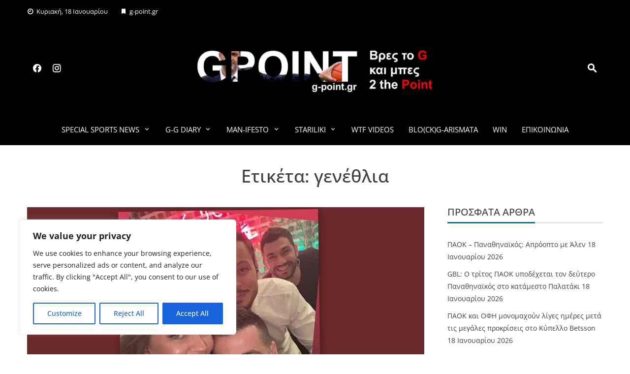

--- FILE ---
content_type: text/html; charset=UTF-8
request_url: http://g-point.gr/tag/genethlia/
body_size: 27334
content:
<!DOCTYPE html>
<html lang="el">

    <head>
        <meta charset="UTF-8">
        <meta name="viewport" content="width=device-width, initial-scale=1">
        <link rel="profile" href="http://gmpg.org/xfn/11">

        <script> var ajaxurl = 'https://g-point.gr/wp-admin/admin-ajax.php'; </script><meta name='robots' content='index, follow, max-image-preview:large, max-snippet:-1, max-video-preview:-1' />
<!-- Google tag (gtag.js) consent mode dataLayer added by Site Kit -->
<script id="google_gtagjs-js-consent-mode-data-layer">
window.dataLayer = window.dataLayer || [];function gtag(){dataLayer.push(arguments);}
gtag('consent', 'default', {"ad_personalization":"denied","ad_storage":"denied","ad_user_data":"denied","analytics_storage":"denied","functionality_storage":"denied","security_storage":"denied","personalization_storage":"denied","region":["AT","BE","BG","CH","CY","CZ","DE","DK","EE","ES","FI","FR","GB","GR","HR","HU","IE","IS","IT","LI","LT","LU","LV","MT","NL","NO","PL","PT","RO","SE","SI","SK"],"wait_for_update":500});
window._googlesitekitConsentCategoryMap = {"statistics":["analytics_storage"],"marketing":["ad_storage","ad_user_data","ad_personalization"],"functional":["functionality_storage","security_storage"],"preferences":["personalization_storage"]};
window._googlesitekitConsents = {"ad_personalization":"denied","ad_storage":"denied","ad_user_data":"denied","analytics_storage":"denied","functionality_storage":"denied","security_storage":"denied","personalization_storage":"denied","region":["AT","BE","BG","CH","CY","CZ","DE","DK","EE","ES","FI","FR","GB","GR","HR","HU","IE","IS","IT","LI","LT","LU","LV","MT","NL","NO","PL","PT","RO","SE","SI","SK"],"wait_for_update":500};
</script>
<!-- End Google tag (gtag.js) consent mode dataLayer added by Site Kit -->

	<!-- This site is optimized with the Yoast SEO plugin v26.6 - https://yoast.com/wordpress/plugins/seo/ -->
	<title>γενέθλια Archives - g-point.gr</title>
	<link rel="canonical" href="https://g-point.gr/tag/genethlia/" />
	<link rel="next" href="https://g-point.gr/tag/genethlia/page/2/" />
	<meta property="og:locale" content="el_GR" />
	<meta property="og:type" content="article" />
	<meta property="og:title" content="γενέθλια Archives - g-point.gr" />
	<meta property="og:url" content="https://g-point.gr/tag/genethlia/" />
	<meta property="og:site_name" content="g-point.gr" />
	<meta name="twitter:card" content="summary_large_image" />
	<script type="application/ld+json" class="yoast-schema-graph">{"@context":"https://schema.org","@graph":[{"@type":"CollectionPage","@id":"https://g-point.gr/tag/genethlia/","url":"https://g-point.gr/tag/genethlia/","name":"γενέθλια Archives - g-point.gr","isPartOf":{"@id":"https://g-point.gr/#website"},"primaryImageOfPage":{"@id":"https://g-point.gr/tag/genethlia/#primaryimage"},"image":{"@id":"https://g-point.gr/tag/genethlia/#primaryimage"},"thumbnailUrl":"https://g-point.gr/wp-content/uploads/2020/02/unnamed-file.jpg","breadcrumb":{"@id":"https://g-point.gr/tag/genethlia/#breadcrumb"},"inLanguage":"el"},{"@type":"ImageObject","inLanguage":"el","@id":"https://g-point.gr/tag/genethlia/#primaryimage","url":"https://g-point.gr/wp-content/uploads/2020/02/unnamed-file.jpg","contentUrl":"https://g-point.gr/wp-content/uploads/2020/02/unnamed-file.jpg","width":1024,"height":641},{"@type":"BreadcrumbList","@id":"https://g-point.gr/tag/genethlia/#breadcrumb","itemListElement":[{"@type":"ListItem","position":1,"name":"Home","item":"https://g-point.gr/"},{"@type":"ListItem","position":2,"name":"γενέθλια"}]},{"@type":"WebSite","@id":"https://g-point.gr/#website","url":"https://g-point.gr/","name":"g-point.gr","description":"","potentialAction":[{"@type":"SearchAction","target":{"@type":"EntryPoint","urlTemplate":"https://g-point.gr/?s={search_term_string}"},"query-input":{"@type":"PropertyValueSpecification","valueRequired":true,"valueName":"search_term_string"}}],"inLanguage":"el"}]}</script>
	<!-- / Yoast SEO plugin. -->


<link rel='dns-prefetch' href='//static.addtoany.com' />
<link rel='dns-prefetch' href='//www.googletagmanager.com' />
<link rel="alternate" type="application/rss+xml" title="Ροή RSS &raquo; g-point.gr" href="https://g-point.gr/feed/" />
<link rel="alternate" type="application/rss+xml" title="Ετικέτα ροής g-point.gr &raquo; γενέθλια" href="https://g-point.gr/tag/genethlia/feed/" />
<style id='wp-img-auto-sizes-contain-inline-css'>
img:is([sizes=auto i],[sizes^="auto," i]){contain-intrinsic-size:3000px 1500px}
/*# sourceURL=wp-img-auto-sizes-contain-inline-css */
</style>

<link rel='stylesheet' id='cf7ic_style-css' href='http://g-point.gr/wp-content/plugins/contact-form-7-image-captcha/css/cf7ic-style.css?ver=3.3.7' media='all' />
<link rel='stylesheet' id='dashicons-css' href='http://g-point.gr/wp-includes/css/dashicons.min.css?ver=6.9' media='all' />
<link rel='stylesheet' id='post-views-counter-frontend-css' href='http://g-point.gr/wp-content/plugins/post-views-counter/css/frontend.css?ver=1.7.0' media='all' />
<style id='wp-emoji-styles-inline-css'>

	img.wp-smiley, img.emoji {
		display: inline !important;
		border: none !important;
		box-shadow: none !important;
		height: 1em !important;
		width: 1em !important;
		margin: 0 0.07em !important;
		vertical-align: -0.1em !important;
		background: none !important;
		padding: 0 !important;
	}
/*# sourceURL=wp-emoji-styles-inline-css */
</style>
<link rel='stylesheet' id='wp-block-library-css' href='http://g-point.gr/wp-includes/css/dist/block-library/style.min.css?ver=6.9' media='all' />
<style id='global-styles-inline-css'>
:root{--wp--preset--aspect-ratio--square: 1;--wp--preset--aspect-ratio--4-3: 4/3;--wp--preset--aspect-ratio--3-4: 3/4;--wp--preset--aspect-ratio--3-2: 3/2;--wp--preset--aspect-ratio--2-3: 2/3;--wp--preset--aspect-ratio--16-9: 16/9;--wp--preset--aspect-ratio--9-16: 9/16;--wp--preset--color--black: #000000;--wp--preset--color--cyan-bluish-gray: #abb8c3;--wp--preset--color--white: #ffffff;--wp--preset--color--pale-pink: #f78da7;--wp--preset--color--vivid-red: #cf2e2e;--wp--preset--color--luminous-vivid-orange: #ff6900;--wp--preset--color--luminous-vivid-amber: #fcb900;--wp--preset--color--light-green-cyan: #7bdcb5;--wp--preset--color--vivid-green-cyan: #00d084;--wp--preset--color--pale-cyan-blue: #8ed1fc;--wp--preset--color--vivid-cyan-blue: #0693e3;--wp--preset--color--vivid-purple: #9b51e0;--wp--preset--gradient--vivid-cyan-blue-to-vivid-purple: linear-gradient(135deg,rgb(6,147,227) 0%,rgb(155,81,224) 100%);--wp--preset--gradient--light-green-cyan-to-vivid-green-cyan: linear-gradient(135deg,rgb(122,220,180) 0%,rgb(0,208,130) 100%);--wp--preset--gradient--luminous-vivid-amber-to-luminous-vivid-orange: linear-gradient(135deg,rgb(252,185,0) 0%,rgb(255,105,0) 100%);--wp--preset--gradient--luminous-vivid-orange-to-vivid-red: linear-gradient(135deg,rgb(255,105,0) 0%,rgb(207,46,46) 100%);--wp--preset--gradient--very-light-gray-to-cyan-bluish-gray: linear-gradient(135deg,rgb(238,238,238) 0%,rgb(169,184,195) 100%);--wp--preset--gradient--cool-to-warm-spectrum: linear-gradient(135deg,rgb(74,234,220) 0%,rgb(151,120,209) 20%,rgb(207,42,186) 40%,rgb(238,44,130) 60%,rgb(251,105,98) 80%,rgb(254,248,76) 100%);--wp--preset--gradient--blush-light-purple: linear-gradient(135deg,rgb(255,206,236) 0%,rgb(152,150,240) 100%);--wp--preset--gradient--blush-bordeaux: linear-gradient(135deg,rgb(254,205,165) 0%,rgb(254,45,45) 50%,rgb(107,0,62) 100%);--wp--preset--gradient--luminous-dusk: linear-gradient(135deg,rgb(255,203,112) 0%,rgb(199,81,192) 50%,rgb(65,88,208) 100%);--wp--preset--gradient--pale-ocean: linear-gradient(135deg,rgb(255,245,203) 0%,rgb(182,227,212) 50%,rgb(51,167,181) 100%);--wp--preset--gradient--electric-grass: linear-gradient(135deg,rgb(202,248,128) 0%,rgb(113,206,126) 100%);--wp--preset--gradient--midnight: linear-gradient(135deg,rgb(2,3,129) 0%,rgb(40,116,252) 100%);--wp--preset--font-size--small: 0.9rem;--wp--preset--font-size--medium: 1.05rem;--wp--preset--font-size--large: clamp(1.39rem, 1.39rem + ((1vw - 0.2rem) * 0.836), 1.85rem);--wp--preset--font-size--x-large: clamp(1.85rem, 1.85rem + ((1vw - 0.2rem) * 1.182), 2.5rem);--wp--preset--font-size--xx-large: clamp(2.5rem, 2.5rem + ((1vw - 0.2rem) * 1.4), 3.27rem);--wp--preset--spacing--20: 0.44rem;--wp--preset--spacing--30: 0.67rem;--wp--preset--spacing--40: 1rem;--wp--preset--spacing--50: 1.5rem;--wp--preset--spacing--60: 2.25rem;--wp--preset--spacing--70: 3.38rem;--wp--preset--spacing--80: 5.06rem;--wp--preset--shadow--natural: 6px 6px 9px rgba(0, 0, 0, 0.2);--wp--preset--shadow--deep: 12px 12px 50px rgba(0, 0, 0, 0.4);--wp--preset--shadow--sharp: 6px 6px 0px rgba(0, 0, 0, 0.2);--wp--preset--shadow--outlined: 6px 6px 0px -3px rgb(255, 255, 255), 6px 6px rgb(0, 0, 0);--wp--preset--shadow--crisp: 6px 6px 0px rgb(0, 0, 0);}:root { --wp--style--global--content-size: 1100px;--wp--style--global--wide-size: 1200px; }:where(body) { margin: 0; }.wp-site-blocks > .alignleft { float: left; margin-right: 2em; }.wp-site-blocks > .alignright { float: right; margin-left: 2em; }.wp-site-blocks > .aligncenter { justify-content: center; margin-left: auto; margin-right: auto; }:where(.wp-site-blocks) > * { margin-block-start: 24px; margin-block-end: 0; }:where(.wp-site-blocks) > :first-child { margin-block-start: 0; }:where(.wp-site-blocks) > :last-child { margin-block-end: 0; }:root { --wp--style--block-gap: 24px; }:root :where(.is-layout-flow) > :first-child{margin-block-start: 0;}:root :where(.is-layout-flow) > :last-child{margin-block-end: 0;}:root :where(.is-layout-flow) > *{margin-block-start: 24px;margin-block-end: 0;}:root :where(.is-layout-constrained) > :first-child{margin-block-start: 0;}:root :where(.is-layout-constrained) > :last-child{margin-block-end: 0;}:root :where(.is-layout-constrained) > *{margin-block-start: 24px;margin-block-end: 0;}:root :where(.is-layout-flex){gap: 24px;}:root :where(.is-layout-grid){gap: 24px;}.is-layout-flow > .alignleft{float: left;margin-inline-start: 0;margin-inline-end: 2em;}.is-layout-flow > .alignright{float: right;margin-inline-start: 2em;margin-inline-end: 0;}.is-layout-flow > .aligncenter{margin-left: auto !important;margin-right: auto !important;}.is-layout-constrained > .alignleft{float: left;margin-inline-start: 0;margin-inline-end: 2em;}.is-layout-constrained > .alignright{float: right;margin-inline-start: 2em;margin-inline-end: 0;}.is-layout-constrained > .aligncenter{margin-left: auto !important;margin-right: auto !important;}.is-layout-constrained > :where(:not(.alignleft):not(.alignright):not(.alignfull)){max-width: var(--wp--style--global--content-size);margin-left: auto !important;margin-right: auto !important;}.is-layout-constrained > .alignwide{max-width: var(--wp--style--global--wide-size);}body .is-layout-flex{display: flex;}.is-layout-flex{flex-wrap: wrap;align-items: center;}.is-layout-flex > :is(*, div){margin: 0;}body .is-layout-grid{display: grid;}.is-layout-grid > :is(*, div){margin: 0;}body{padding-top: 0px;padding-right: 0px;padding-bottom: 0px;padding-left: 0px;}:root :where(.wp-element-button, .wp-block-button__link){background-color: #32373c;border-width: 0;color: #fff;font-family: inherit;font-size: inherit;font-style: inherit;font-weight: inherit;letter-spacing: inherit;line-height: inherit;padding-top: calc(0.667em + 2px);padding-right: calc(1.333em + 2px);padding-bottom: calc(0.667em + 2px);padding-left: calc(1.333em + 2px);text-decoration: none;text-transform: inherit;}.has-black-color{color: var(--wp--preset--color--black) !important;}.has-cyan-bluish-gray-color{color: var(--wp--preset--color--cyan-bluish-gray) !important;}.has-white-color{color: var(--wp--preset--color--white) !important;}.has-pale-pink-color{color: var(--wp--preset--color--pale-pink) !important;}.has-vivid-red-color{color: var(--wp--preset--color--vivid-red) !important;}.has-luminous-vivid-orange-color{color: var(--wp--preset--color--luminous-vivid-orange) !important;}.has-luminous-vivid-amber-color{color: var(--wp--preset--color--luminous-vivid-amber) !important;}.has-light-green-cyan-color{color: var(--wp--preset--color--light-green-cyan) !important;}.has-vivid-green-cyan-color{color: var(--wp--preset--color--vivid-green-cyan) !important;}.has-pale-cyan-blue-color{color: var(--wp--preset--color--pale-cyan-blue) !important;}.has-vivid-cyan-blue-color{color: var(--wp--preset--color--vivid-cyan-blue) !important;}.has-vivid-purple-color{color: var(--wp--preset--color--vivid-purple) !important;}.has-black-background-color{background-color: var(--wp--preset--color--black) !important;}.has-cyan-bluish-gray-background-color{background-color: var(--wp--preset--color--cyan-bluish-gray) !important;}.has-white-background-color{background-color: var(--wp--preset--color--white) !important;}.has-pale-pink-background-color{background-color: var(--wp--preset--color--pale-pink) !important;}.has-vivid-red-background-color{background-color: var(--wp--preset--color--vivid-red) !important;}.has-luminous-vivid-orange-background-color{background-color: var(--wp--preset--color--luminous-vivid-orange) !important;}.has-luminous-vivid-amber-background-color{background-color: var(--wp--preset--color--luminous-vivid-amber) !important;}.has-light-green-cyan-background-color{background-color: var(--wp--preset--color--light-green-cyan) !important;}.has-vivid-green-cyan-background-color{background-color: var(--wp--preset--color--vivid-green-cyan) !important;}.has-pale-cyan-blue-background-color{background-color: var(--wp--preset--color--pale-cyan-blue) !important;}.has-vivid-cyan-blue-background-color{background-color: var(--wp--preset--color--vivid-cyan-blue) !important;}.has-vivid-purple-background-color{background-color: var(--wp--preset--color--vivid-purple) !important;}.has-black-border-color{border-color: var(--wp--preset--color--black) !important;}.has-cyan-bluish-gray-border-color{border-color: var(--wp--preset--color--cyan-bluish-gray) !important;}.has-white-border-color{border-color: var(--wp--preset--color--white) !important;}.has-pale-pink-border-color{border-color: var(--wp--preset--color--pale-pink) !important;}.has-vivid-red-border-color{border-color: var(--wp--preset--color--vivid-red) !important;}.has-luminous-vivid-orange-border-color{border-color: var(--wp--preset--color--luminous-vivid-orange) !important;}.has-luminous-vivid-amber-border-color{border-color: var(--wp--preset--color--luminous-vivid-amber) !important;}.has-light-green-cyan-border-color{border-color: var(--wp--preset--color--light-green-cyan) !important;}.has-vivid-green-cyan-border-color{border-color: var(--wp--preset--color--vivid-green-cyan) !important;}.has-pale-cyan-blue-border-color{border-color: var(--wp--preset--color--pale-cyan-blue) !important;}.has-vivid-cyan-blue-border-color{border-color: var(--wp--preset--color--vivid-cyan-blue) !important;}.has-vivid-purple-border-color{border-color: var(--wp--preset--color--vivid-purple) !important;}.has-vivid-cyan-blue-to-vivid-purple-gradient-background{background: var(--wp--preset--gradient--vivid-cyan-blue-to-vivid-purple) !important;}.has-light-green-cyan-to-vivid-green-cyan-gradient-background{background: var(--wp--preset--gradient--light-green-cyan-to-vivid-green-cyan) !important;}.has-luminous-vivid-amber-to-luminous-vivid-orange-gradient-background{background: var(--wp--preset--gradient--luminous-vivid-amber-to-luminous-vivid-orange) !important;}.has-luminous-vivid-orange-to-vivid-red-gradient-background{background: var(--wp--preset--gradient--luminous-vivid-orange-to-vivid-red) !important;}.has-very-light-gray-to-cyan-bluish-gray-gradient-background{background: var(--wp--preset--gradient--very-light-gray-to-cyan-bluish-gray) !important;}.has-cool-to-warm-spectrum-gradient-background{background: var(--wp--preset--gradient--cool-to-warm-spectrum) !important;}.has-blush-light-purple-gradient-background{background: var(--wp--preset--gradient--blush-light-purple) !important;}.has-blush-bordeaux-gradient-background{background: var(--wp--preset--gradient--blush-bordeaux) !important;}.has-luminous-dusk-gradient-background{background: var(--wp--preset--gradient--luminous-dusk) !important;}.has-pale-ocean-gradient-background{background: var(--wp--preset--gradient--pale-ocean) !important;}.has-electric-grass-gradient-background{background: var(--wp--preset--gradient--electric-grass) !important;}.has-midnight-gradient-background{background: var(--wp--preset--gradient--midnight) !important;}.has-small-font-size{font-size: var(--wp--preset--font-size--small) !important;}.has-medium-font-size{font-size: var(--wp--preset--font-size--medium) !important;}.has-large-font-size{font-size: var(--wp--preset--font-size--large) !important;}.has-x-large-font-size{font-size: var(--wp--preset--font-size--x-large) !important;}.has-xx-large-font-size{font-size: var(--wp--preset--font-size--xx-large) !important;}
/*# sourceURL=global-styles-inline-css */
</style>

<link rel='stylesheet' id='contact-form-7-css' href='http://g-point.gr/wp-content/plugins/contact-form-7/includes/css/styles.css?ver=6.1.4' media='all' />
<link rel='stylesheet' id='simple-banner-style-css' href='http://g-point.gr/wp-content/plugins/simple-banner/simple-banner.css?ver=3.2.0' media='all' />
<link rel='stylesheet' id='sps_front_css-css' href='https://g-point.gr/wp-content/plugins/sync-post-with-other-site/assets/css/sps_front_style.css?rand=143&#038;ver=1.9.1' media='all' />
<link rel='stylesheet' id='SFSImainCss-css' href='http://g-point.gr/wp-content/plugins/ultimate-social-media-icons/css/sfsi-style.css?ver=2.9.6' media='all' />
<link rel='stylesheet' id='viral-news-style-css' href='http://g-point.gr/wp-content/themes/viral-news/style.css?ver=2.04' media='all' />
<style id='viral-news-style-inline-css'>
:root{--viral-news-template-color:#0078af;--viral-news-header-image:url(https://g-point.gr/wp-content/uploads/2023/09/g-pointlogo_moible.png);--viral-news-header-padding:70px 0;--viral-news-body-family:'Open Sans',serif;--viral-news-header-family:'Open Sans',serif;--viral-news-header-weight:500;--viral-news-header-line-height:1.3;--viral-news-menu-family:'Open Sans',serif}
/*# sourceURL=viral-news-style-inline-css */
</style>
<link rel='stylesheet' id='twittericon-css' href='http://g-point.gr/wp-content/themes/viral-news/css/twittericon.css?ver=2.04' media='all' />
<link rel='stylesheet' id='materialdesignicons-css' href='http://g-point.gr/wp-content/themes/viral-news/css/materialdesignicons.css?ver=2.04' media='all' />
<link rel='stylesheet' id='owl-carousel-css' href='http://g-point.gr/wp-content/themes/viral-news/css/owl.carousel.css?ver=2.04' media='all' />
<link rel='stylesheet' id='viral-news-fonts-css' href='http://g-point.gr/wp-content/fonts/5efe905a9a64c9988a2234d6707ceef0.css' media='all' />
<link rel='stylesheet' id='addtoany-css' href='http://g-point.gr/wp-content/plugins/add-to-any/addtoany.min.css?ver=1.16' media='all' />
<script id="cookie-law-info-js-extra">
var _ckyConfig = {"_ipData":[],"_assetsURL":"http://g-point.gr/wp-content/plugins/cookie-law-info/lite/frontend/images/","_publicURL":"http://g-point.gr","_expiry":"365","_categories":[{"name":"Necessary","slug":"necessary","isNecessary":true,"ccpaDoNotSell":true,"cookies":[],"active":true,"defaultConsent":{"gdpr":true,"ccpa":true}},{"name":"Functional","slug":"functional","isNecessary":false,"ccpaDoNotSell":true,"cookies":[],"active":true,"defaultConsent":{"gdpr":false,"ccpa":false}},{"name":"Analytics","slug":"analytics","isNecessary":false,"ccpaDoNotSell":true,"cookies":[],"active":true,"defaultConsent":{"gdpr":false,"ccpa":false}},{"name":"Performance","slug":"performance","isNecessary":false,"ccpaDoNotSell":true,"cookies":[],"active":true,"defaultConsent":{"gdpr":false,"ccpa":false}},{"name":"Advertisement","slug":"advertisement","isNecessary":false,"ccpaDoNotSell":true,"cookies":[],"active":true,"defaultConsent":{"gdpr":false,"ccpa":false}}],"_activeLaw":"gdpr","_rootDomain":"","_block":"1","_showBanner":"1","_bannerConfig":{"settings":{"type":"box","preferenceCenterType":"popup","position":"bottom-left","applicableLaw":"gdpr"},"behaviours":{"reloadBannerOnAccept":false,"loadAnalyticsByDefault":false,"animations":{"onLoad":"animate","onHide":"sticky"}},"config":{"revisitConsent":{"status":true,"tag":"revisit-consent","position":"bottom-left","meta":{"url":"#"},"styles":{"background-color":"#0056A7"},"elements":{"title":{"type":"text","tag":"revisit-consent-title","status":true,"styles":{"color":"#0056a7"}}}},"preferenceCenter":{"toggle":{"status":true,"tag":"detail-category-toggle","type":"toggle","states":{"active":{"styles":{"background-color":"#1863DC"}},"inactive":{"styles":{"background-color":"#D0D5D2"}}}}},"categoryPreview":{"status":false,"toggle":{"status":true,"tag":"detail-category-preview-toggle","type":"toggle","states":{"active":{"styles":{"background-color":"#1863DC"}},"inactive":{"styles":{"background-color":"#D0D5D2"}}}}},"videoPlaceholder":{"status":true,"styles":{"background-color":"#000000","border-color":"#000000","color":"#ffffff"}},"readMore":{"status":false,"tag":"readmore-button","type":"link","meta":{"noFollow":true,"newTab":true},"styles":{"color":"#1863DC","background-color":"transparent","border-color":"transparent"}},"showMore":{"status":true,"tag":"show-desc-button","type":"button","styles":{"color":"#1863DC"}},"showLess":{"status":true,"tag":"hide-desc-button","type":"button","styles":{"color":"#1863DC"}},"alwaysActive":{"status":true,"tag":"always-active","styles":{"color":"#008000"}},"manualLinks":{"status":true,"tag":"manual-links","type":"link","styles":{"color":"#1863DC"}},"auditTable":{"status":true},"optOption":{"status":true,"toggle":{"status":true,"tag":"optout-option-toggle","type":"toggle","states":{"active":{"styles":{"background-color":"#1863dc"}},"inactive":{"styles":{"background-color":"#FFFFFF"}}}}}}},"_version":"3.3.9","_logConsent":"1","_tags":[{"tag":"accept-button","styles":{"color":"#FFFFFF","background-color":"#1863DC","border-color":"#1863DC"}},{"tag":"reject-button","styles":{"color":"#1863DC","background-color":"transparent","border-color":"#1863DC"}},{"tag":"settings-button","styles":{"color":"#1863DC","background-color":"transparent","border-color":"#1863DC"}},{"tag":"readmore-button","styles":{"color":"#1863DC","background-color":"transparent","border-color":"transparent"}},{"tag":"donotsell-button","styles":{"color":"#1863DC","background-color":"transparent","border-color":"transparent"}},{"tag":"show-desc-button","styles":{"color":"#1863DC"}},{"tag":"hide-desc-button","styles":{"color":"#1863DC"}},{"tag":"cky-always-active","styles":[]},{"tag":"cky-link","styles":[]},{"tag":"accept-button","styles":{"color":"#FFFFFF","background-color":"#1863DC","border-color":"#1863DC"}},{"tag":"revisit-consent","styles":{"background-color":"#0056A7"}}],"_shortCodes":[{"key":"cky_readmore","content":"\u003Ca href=\"#\" class=\"cky-policy\" aria-label=\"Cookie Policy\" target=\"_blank\" rel=\"noopener\" data-cky-tag=\"readmore-button\"\u003ECookie Policy\u003C/a\u003E","tag":"readmore-button","status":false,"attributes":{"rel":"nofollow","target":"_blank"}},{"key":"cky_show_desc","content":"\u003Cbutton class=\"cky-show-desc-btn\" data-cky-tag=\"show-desc-button\" aria-label=\"Show more\"\u003EShow more\u003C/button\u003E","tag":"show-desc-button","status":true,"attributes":[]},{"key":"cky_hide_desc","content":"\u003Cbutton class=\"cky-show-desc-btn\" data-cky-tag=\"hide-desc-button\" aria-label=\"Show less\"\u003EShow less\u003C/button\u003E","tag":"hide-desc-button","status":true,"attributes":[]},{"key":"cky_optout_show_desc","content":"[cky_optout_show_desc]","tag":"optout-show-desc-button","status":true,"attributes":[]},{"key":"cky_optout_hide_desc","content":"[cky_optout_hide_desc]","tag":"optout-hide-desc-button","status":true,"attributes":[]},{"key":"cky_category_toggle_label","content":"[cky_{{status}}_category_label] [cky_preference_{{category_slug}}_title]","tag":"","status":true,"attributes":[]},{"key":"cky_enable_category_label","content":"Enable","tag":"","status":true,"attributes":[]},{"key":"cky_disable_category_label","content":"Disable","tag":"","status":true,"attributes":[]},{"key":"cky_video_placeholder","content":"\u003Cdiv class=\"video-placeholder-normal\" data-cky-tag=\"video-placeholder\" id=\"[UNIQUEID]\"\u003E\u003Cp class=\"video-placeholder-text-normal\" data-cky-tag=\"placeholder-title\"\u003EPlease accept cookies to access this content\u003C/p\u003E\u003C/div\u003E","tag":"","status":true,"attributes":[]},{"key":"cky_enable_optout_label","content":"Enable","tag":"","status":true,"attributes":[]},{"key":"cky_disable_optout_label","content":"Disable","tag":"","status":true,"attributes":[]},{"key":"cky_optout_toggle_label","content":"[cky_{{status}}_optout_label] [cky_optout_option_title]","tag":"","status":true,"attributes":[]},{"key":"cky_optout_option_title","content":"Do Not Sell or Share My Personal Information","tag":"","status":true,"attributes":[]},{"key":"cky_optout_close_label","content":"Close","tag":"","status":true,"attributes":[]},{"key":"cky_preference_close_label","content":"Close","tag":"","status":true,"attributes":[]}],"_rtl":"","_language":"en","_providersToBlock":[]};
var _ckyStyles = {"css":".cky-overlay{background: #000000; opacity: 0.4; position: fixed; top: 0; left: 0; width: 100%; height: 100%; z-index: 99999999;}.cky-hide{display: none;}.cky-btn-revisit-wrapper{display: flex; align-items: center; justify-content: center; background: #0056a7; width: 45px; height: 45px; border-radius: 50%; position: fixed; z-index: 999999; cursor: pointer;}.cky-revisit-bottom-left{bottom: 15px; left: 15px;}.cky-revisit-bottom-right{bottom: 15px; right: 15px;}.cky-btn-revisit-wrapper .cky-btn-revisit{display: flex; align-items: center; justify-content: center; background: none; border: none; cursor: pointer; position: relative; margin: 0; padding: 0;}.cky-btn-revisit-wrapper .cky-btn-revisit img{max-width: fit-content; margin: 0; height: 30px; width: 30px;}.cky-revisit-bottom-left:hover::before{content: attr(data-tooltip); position: absolute; background: #4e4b66; color: #ffffff; left: calc(100% + 7px); font-size: 12px; line-height: 16px; width: max-content; padding: 4px 8px; border-radius: 4px;}.cky-revisit-bottom-left:hover::after{position: absolute; content: \"\"; border: 5px solid transparent; left: calc(100% + 2px); border-left-width: 0; border-right-color: #4e4b66;}.cky-revisit-bottom-right:hover::before{content: attr(data-tooltip); position: absolute; background: #4e4b66; color: #ffffff; right: calc(100% + 7px); font-size: 12px; line-height: 16px; width: max-content; padding: 4px 8px; border-radius: 4px;}.cky-revisit-bottom-right:hover::after{position: absolute; content: \"\"; border: 5px solid transparent; right: calc(100% + 2px); border-right-width: 0; border-left-color: #4e4b66;}.cky-revisit-hide{display: none;}.cky-consent-container{position: fixed; width: 440px; box-sizing: border-box; z-index: 9999999; border-radius: 6px;}.cky-consent-container .cky-consent-bar{background: #ffffff; border: 1px solid; padding: 20px 26px; box-shadow: 0 -1px 10px 0 #acabab4d; border-radius: 6px;}.cky-box-bottom-left{bottom: 40px; left: 40px;}.cky-box-bottom-right{bottom: 40px; right: 40px;}.cky-box-top-left{top: 40px; left: 40px;}.cky-box-top-right{top: 40px; right: 40px;}.cky-custom-brand-logo-wrapper .cky-custom-brand-logo{width: 100px; height: auto; margin: 0 0 12px 0;}.cky-notice .cky-title{color: #212121; font-weight: 700; font-size: 18px; line-height: 24px; margin: 0 0 12px 0;}.cky-notice-des *,.cky-preference-content-wrapper *,.cky-accordion-header-des *,.cky-gpc-wrapper .cky-gpc-desc *{font-size: 14px;}.cky-notice-des{color: #212121; font-size: 14px; line-height: 24px; font-weight: 400;}.cky-notice-des img{height: 25px; width: 25px;}.cky-consent-bar .cky-notice-des p,.cky-gpc-wrapper .cky-gpc-desc p,.cky-preference-body-wrapper .cky-preference-content-wrapper p,.cky-accordion-header-wrapper .cky-accordion-header-des p,.cky-cookie-des-table li div:last-child p{color: inherit; margin-top: 0; overflow-wrap: break-word;}.cky-notice-des P:last-child,.cky-preference-content-wrapper p:last-child,.cky-cookie-des-table li div:last-child p:last-child,.cky-gpc-wrapper .cky-gpc-desc p:last-child{margin-bottom: 0;}.cky-notice-des a.cky-policy,.cky-notice-des button.cky-policy{font-size: 14px; color: #1863dc; white-space: nowrap; cursor: pointer; background: transparent; border: 1px solid; text-decoration: underline;}.cky-notice-des button.cky-policy{padding: 0;}.cky-notice-des a.cky-policy:focus-visible,.cky-notice-des button.cky-policy:focus-visible,.cky-preference-content-wrapper .cky-show-desc-btn:focus-visible,.cky-accordion-header .cky-accordion-btn:focus-visible,.cky-preference-header .cky-btn-close:focus-visible,.cky-switch input[type=\"checkbox\"]:focus-visible,.cky-footer-wrapper a:focus-visible,.cky-btn:focus-visible{outline: 2px solid #1863dc; outline-offset: 2px;}.cky-btn:focus:not(:focus-visible),.cky-accordion-header .cky-accordion-btn:focus:not(:focus-visible),.cky-preference-content-wrapper .cky-show-desc-btn:focus:not(:focus-visible),.cky-btn-revisit-wrapper .cky-btn-revisit:focus:not(:focus-visible),.cky-preference-header .cky-btn-close:focus:not(:focus-visible),.cky-consent-bar .cky-banner-btn-close:focus:not(:focus-visible){outline: 0;}button.cky-show-desc-btn:not(:hover):not(:active){color: #1863dc; background: transparent;}button.cky-accordion-btn:not(:hover):not(:active),button.cky-banner-btn-close:not(:hover):not(:active),button.cky-btn-revisit:not(:hover):not(:active),button.cky-btn-close:not(:hover):not(:active){background: transparent;}.cky-consent-bar button:hover,.cky-modal.cky-modal-open button:hover,.cky-consent-bar button:focus,.cky-modal.cky-modal-open button:focus{text-decoration: none;}.cky-notice-btn-wrapper{display: flex; justify-content: flex-start; align-items: center; flex-wrap: wrap; margin-top: 16px;}.cky-notice-btn-wrapper .cky-btn{text-shadow: none; box-shadow: none;}.cky-btn{flex: auto; max-width: 100%; font-size: 14px; font-family: inherit; line-height: 24px; padding: 8px; font-weight: 500; margin: 0 8px 0 0; border-radius: 2px; cursor: pointer; text-align: center; text-transform: none; min-height: 0;}.cky-btn:hover{opacity: 0.8;}.cky-btn-customize{color: #1863dc; background: transparent; border: 2px solid #1863dc;}.cky-btn-reject{color: #1863dc; background: transparent; border: 2px solid #1863dc;}.cky-btn-accept{background: #1863dc; color: #ffffff; border: 2px solid #1863dc;}.cky-btn:last-child{margin-right: 0;}@media (max-width: 576px){.cky-box-bottom-left{bottom: 0; left: 0;}.cky-box-bottom-right{bottom: 0; right: 0;}.cky-box-top-left{top: 0; left: 0;}.cky-box-top-right{top: 0; right: 0;}}@media (max-height: 480px){.cky-consent-container{max-height: 100vh;overflow-y: scroll}.cky-notice-des{max-height: unset !important;overflow-y: unset !important}.cky-preference-center{height: 100vh;overflow: auto !important}.cky-preference-center .cky-preference-body-wrapper{overflow: unset}}@media (max-width: 440px){.cky-box-bottom-left, .cky-box-bottom-right, .cky-box-top-left, .cky-box-top-right{width: 100%; max-width: 100%;}.cky-consent-container .cky-consent-bar{padding: 20px 0;}.cky-custom-brand-logo-wrapper, .cky-notice .cky-title, .cky-notice-des, .cky-notice-btn-wrapper{padding: 0 24px;}.cky-notice-des{max-height: 40vh; overflow-y: scroll;}.cky-notice-btn-wrapper{flex-direction: column; margin-top: 0;}.cky-btn{width: 100%; margin: 10px 0 0 0;}.cky-notice-btn-wrapper .cky-btn-customize{order: 2;}.cky-notice-btn-wrapper .cky-btn-reject{order: 3;}.cky-notice-btn-wrapper .cky-btn-accept{order: 1; margin-top: 16px;}}@media (max-width: 352px){.cky-notice .cky-title{font-size: 16px;}.cky-notice-des *{font-size: 12px;}.cky-notice-des, .cky-btn{font-size: 12px;}}.cky-modal.cky-modal-open{display: flex; visibility: visible; -webkit-transform: translate(-50%, -50%); -moz-transform: translate(-50%, -50%); -ms-transform: translate(-50%, -50%); -o-transform: translate(-50%, -50%); transform: translate(-50%, -50%); top: 50%; left: 50%; transition: all 1s ease;}.cky-modal{box-shadow: 0 32px 68px rgba(0, 0, 0, 0.3); margin: 0 auto; position: fixed; max-width: 100%; background: #ffffff; top: 50%; box-sizing: border-box; border-radius: 6px; z-index: 999999999; color: #212121; -webkit-transform: translate(-50%, 100%); -moz-transform: translate(-50%, 100%); -ms-transform: translate(-50%, 100%); -o-transform: translate(-50%, 100%); transform: translate(-50%, 100%); visibility: hidden; transition: all 0s ease;}.cky-preference-center{max-height: 79vh; overflow: hidden; width: 845px; overflow: hidden; flex: 1 1 0; display: flex; flex-direction: column; border-radius: 6px;}.cky-preference-header{display: flex; align-items: center; justify-content: space-between; padding: 22px 24px; border-bottom: 1px solid;}.cky-preference-header .cky-preference-title{font-size: 18px; font-weight: 700; line-height: 24px;}.cky-preference-header .cky-btn-close{margin: 0; cursor: pointer; vertical-align: middle; padding: 0; background: none; border: none; width: 24px; height: 24px; min-height: 0; line-height: 0; text-shadow: none; box-shadow: none;}.cky-preference-header .cky-btn-close img{margin: 0; height: 10px; width: 10px;}.cky-preference-body-wrapper{padding: 0 24px; flex: 1; overflow: auto; box-sizing: border-box;}.cky-preference-content-wrapper,.cky-gpc-wrapper .cky-gpc-desc{font-size: 14px; line-height: 24px; font-weight: 400; padding: 12px 0;}.cky-preference-content-wrapper{border-bottom: 1px solid;}.cky-preference-content-wrapper img{height: 25px; width: 25px;}.cky-preference-content-wrapper .cky-show-desc-btn{font-size: 14px; font-family: inherit; color: #1863dc; text-decoration: none; line-height: 24px; padding: 0; margin: 0; white-space: nowrap; cursor: pointer; background: transparent; border-color: transparent; text-transform: none; min-height: 0; text-shadow: none; box-shadow: none;}.cky-accordion-wrapper{margin-bottom: 10px;}.cky-accordion{border-bottom: 1px solid;}.cky-accordion:last-child{border-bottom: none;}.cky-accordion .cky-accordion-item{display: flex; margin-top: 10px;}.cky-accordion .cky-accordion-body{display: none;}.cky-accordion.cky-accordion-active .cky-accordion-body{display: block; padding: 0 22px; margin-bottom: 16px;}.cky-accordion-header-wrapper{cursor: pointer; width: 100%;}.cky-accordion-item .cky-accordion-header{display: flex; justify-content: space-between; align-items: center;}.cky-accordion-header .cky-accordion-btn{font-size: 16px; font-family: inherit; color: #212121; line-height: 24px; background: none; border: none; font-weight: 700; padding: 0; margin: 0; cursor: pointer; text-transform: none; min-height: 0; text-shadow: none; box-shadow: none;}.cky-accordion-header .cky-always-active{color: #008000; font-weight: 600; line-height: 24px; font-size: 14px;}.cky-accordion-header-des{font-size: 14px; line-height: 24px; margin: 10px 0 16px 0;}.cky-accordion-chevron{margin-right: 22px; position: relative; cursor: pointer;}.cky-accordion-chevron-hide{display: none;}.cky-accordion .cky-accordion-chevron i::before{content: \"\"; position: absolute; border-right: 1.4px solid; border-bottom: 1.4px solid; border-color: inherit; height: 6px; width: 6px; -webkit-transform: rotate(-45deg); -moz-transform: rotate(-45deg); -ms-transform: rotate(-45deg); -o-transform: rotate(-45deg); transform: rotate(-45deg); transition: all 0.2s ease-in-out; top: 8px;}.cky-accordion.cky-accordion-active .cky-accordion-chevron i::before{-webkit-transform: rotate(45deg); -moz-transform: rotate(45deg); -ms-transform: rotate(45deg); -o-transform: rotate(45deg); transform: rotate(45deg);}.cky-audit-table{background: #f4f4f4; border-radius: 6px;}.cky-audit-table .cky-empty-cookies-text{color: inherit; font-size: 12px; line-height: 24px; margin: 0; padding: 10px;}.cky-audit-table .cky-cookie-des-table{font-size: 12px; line-height: 24px; font-weight: normal; padding: 15px 10px; border-bottom: 1px solid; border-bottom-color: inherit; margin: 0;}.cky-audit-table .cky-cookie-des-table:last-child{border-bottom: none;}.cky-audit-table .cky-cookie-des-table li{list-style-type: none; display: flex; padding: 3px 0;}.cky-audit-table .cky-cookie-des-table li:first-child{padding-top: 0;}.cky-cookie-des-table li div:first-child{width: 100px; font-weight: 600; word-break: break-word; word-wrap: break-word;}.cky-cookie-des-table li div:last-child{flex: 1; word-break: break-word; word-wrap: break-word; margin-left: 8px;}.cky-footer-shadow{display: block; width: 100%; height: 40px; background: linear-gradient(180deg, rgba(255, 255, 255, 0) 0%, #ffffff 100%); position: absolute; bottom: calc(100% - 1px);}.cky-footer-wrapper{position: relative;}.cky-prefrence-btn-wrapper{display: flex; flex-wrap: wrap; align-items: center; justify-content: center; padding: 22px 24px; border-top: 1px solid;}.cky-prefrence-btn-wrapper .cky-btn{flex: auto; max-width: 100%; text-shadow: none; box-shadow: none;}.cky-btn-preferences{color: #1863dc; background: transparent; border: 2px solid #1863dc;}.cky-preference-header,.cky-preference-body-wrapper,.cky-preference-content-wrapper,.cky-accordion-wrapper,.cky-accordion,.cky-accordion-wrapper,.cky-footer-wrapper,.cky-prefrence-btn-wrapper{border-color: inherit;}@media (max-width: 845px){.cky-modal{max-width: calc(100% - 16px);}}@media (max-width: 576px){.cky-modal{max-width: 100%;}.cky-preference-center{max-height: 100vh;}.cky-prefrence-btn-wrapper{flex-direction: column;}.cky-accordion.cky-accordion-active .cky-accordion-body{padding-right: 0;}.cky-prefrence-btn-wrapper .cky-btn{width: 100%; margin: 10px 0 0 0;}.cky-prefrence-btn-wrapper .cky-btn-reject{order: 3;}.cky-prefrence-btn-wrapper .cky-btn-accept{order: 1; margin-top: 0;}.cky-prefrence-btn-wrapper .cky-btn-preferences{order: 2;}}@media (max-width: 425px){.cky-accordion-chevron{margin-right: 15px;}.cky-notice-btn-wrapper{margin-top: 0;}.cky-accordion.cky-accordion-active .cky-accordion-body{padding: 0 15px;}}@media (max-width: 352px){.cky-preference-header .cky-preference-title{font-size: 16px;}.cky-preference-header{padding: 16px 24px;}.cky-preference-content-wrapper *, .cky-accordion-header-des *{font-size: 12px;}.cky-preference-content-wrapper, .cky-preference-content-wrapper .cky-show-more, .cky-accordion-header .cky-always-active, .cky-accordion-header-des, .cky-preference-content-wrapper .cky-show-desc-btn, .cky-notice-des a.cky-policy{font-size: 12px;}.cky-accordion-header .cky-accordion-btn{font-size: 14px;}}.cky-switch{display: flex;}.cky-switch input[type=\"checkbox\"]{position: relative; width: 44px; height: 24px; margin: 0; background: #d0d5d2; -webkit-appearance: none; border-radius: 50px; cursor: pointer; outline: 0; border: none; top: 0;}.cky-switch input[type=\"checkbox\"]:checked{background: #1863dc;}.cky-switch input[type=\"checkbox\"]:before{position: absolute; content: \"\"; height: 20px; width: 20px; left: 2px; bottom: 2px; border-radius: 50%; background-color: white; -webkit-transition: 0.4s; transition: 0.4s; margin: 0;}.cky-switch input[type=\"checkbox\"]:after{display: none;}.cky-switch input[type=\"checkbox\"]:checked:before{-webkit-transform: translateX(20px); -ms-transform: translateX(20px); transform: translateX(20px);}@media (max-width: 425px){.cky-switch input[type=\"checkbox\"]{width: 38px; height: 21px;}.cky-switch input[type=\"checkbox\"]:before{height: 17px; width: 17px;}.cky-switch input[type=\"checkbox\"]:checked:before{-webkit-transform: translateX(17px); -ms-transform: translateX(17px); transform: translateX(17px);}}.cky-consent-bar .cky-banner-btn-close{position: absolute; right: 9px; top: 5px; background: none; border: none; cursor: pointer; padding: 0; margin: 0; min-height: 0; line-height: 0; height: 24px; width: 24px; text-shadow: none; box-shadow: none;}.cky-consent-bar .cky-banner-btn-close img{height: 9px; width: 9px; margin: 0;}.cky-notice-group{font-size: 14px; line-height: 24px; font-weight: 400; color: #212121;}.cky-notice-btn-wrapper .cky-btn-do-not-sell{font-size: 14px; line-height: 24px; padding: 6px 0; margin: 0; font-weight: 500; background: none; border-radius: 2px; border: none; cursor: pointer; text-align: left; color: #1863dc; background: transparent; border-color: transparent; box-shadow: none; text-shadow: none;}.cky-consent-bar .cky-banner-btn-close:focus-visible,.cky-notice-btn-wrapper .cky-btn-do-not-sell:focus-visible,.cky-opt-out-btn-wrapper .cky-btn:focus-visible,.cky-opt-out-checkbox-wrapper input[type=\"checkbox\"].cky-opt-out-checkbox:focus-visible{outline: 2px solid #1863dc; outline-offset: 2px;}@media (max-width: 440px){.cky-consent-container{width: 100%;}}@media (max-width: 352px){.cky-notice-des a.cky-policy, .cky-notice-btn-wrapper .cky-btn-do-not-sell{font-size: 12px;}}.cky-opt-out-wrapper{padding: 12px 0;}.cky-opt-out-wrapper .cky-opt-out-checkbox-wrapper{display: flex; align-items: center;}.cky-opt-out-checkbox-wrapper .cky-opt-out-checkbox-label{font-size: 16px; font-weight: 700; line-height: 24px; margin: 0 0 0 12px; cursor: pointer;}.cky-opt-out-checkbox-wrapper input[type=\"checkbox\"].cky-opt-out-checkbox{background-color: #ffffff; border: 1px solid black; width: 20px; height: 18.5px; margin: 0; -webkit-appearance: none; position: relative; display: flex; align-items: center; justify-content: center; border-radius: 2px; cursor: pointer;}.cky-opt-out-checkbox-wrapper input[type=\"checkbox\"].cky-opt-out-checkbox:checked{background-color: #1863dc; border: none;}.cky-opt-out-checkbox-wrapper input[type=\"checkbox\"].cky-opt-out-checkbox:checked::after{left: 6px; bottom: 4px; width: 7px; height: 13px; border: solid #ffffff; border-width: 0 3px 3px 0; border-radius: 2px; -webkit-transform: rotate(45deg); -ms-transform: rotate(45deg); transform: rotate(45deg); content: \"\"; position: absolute; box-sizing: border-box;}.cky-opt-out-checkbox-wrapper.cky-disabled .cky-opt-out-checkbox-label,.cky-opt-out-checkbox-wrapper.cky-disabled input[type=\"checkbox\"].cky-opt-out-checkbox{cursor: no-drop;}.cky-gpc-wrapper{margin: 0 0 0 32px;}.cky-footer-wrapper .cky-opt-out-btn-wrapper{display: flex; flex-wrap: wrap; align-items: center; justify-content: center; padding: 22px 24px;}.cky-opt-out-btn-wrapper .cky-btn{flex: auto; max-width: 100%; text-shadow: none; box-shadow: none;}.cky-opt-out-btn-wrapper .cky-btn-cancel{border: 1px solid #dedfe0; background: transparent; color: #858585;}.cky-opt-out-btn-wrapper .cky-btn-confirm{background: #1863dc; color: #ffffff; border: 1px solid #1863dc;}@media (max-width: 352px){.cky-opt-out-checkbox-wrapper .cky-opt-out-checkbox-label{font-size: 14px;}.cky-gpc-wrapper .cky-gpc-desc, .cky-gpc-wrapper .cky-gpc-desc *{font-size: 12px;}.cky-opt-out-checkbox-wrapper input[type=\"checkbox\"].cky-opt-out-checkbox{width: 16px; height: 16px;}.cky-opt-out-checkbox-wrapper input[type=\"checkbox\"].cky-opt-out-checkbox:checked::after{left: 5px; bottom: 4px; width: 3px; height: 9px;}.cky-gpc-wrapper{margin: 0 0 0 28px;}}.video-placeholder-youtube{background-size: 100% 100%; background-position: center; background-repeat: no-repeat; background-color: #b2b0b059; position: relative; display: flex; align-items: center; justify-content: center; max-width: 100%;}.video-placeholder-text-youtube{text-align: center; align-items: center; padding: 10px 16px; background-color: #000000cc; color: #ffffff; border: 1px solid; border-radius: 2px; cursor: pointer;}.video-placeholder-normal{background-image: url(\"/wp-content/plugins/cookie-law-info/lite/frontend/images/placeholder.svg\"); background-size: 80px; background-position: center; background-repeat: no-repeat; background-color: #b2b0b059; position: relative; display: flex; align-items: flex-end; justify-content: center; max-width: 100%;}.video-placeholder-text-normal{align-items: center; padding: 10px 16px; text-align: center; border: 1px solid; border-radius: 2px; cursor: pointer;}.cky-rtl{direction: rtl; text-align: right;}.cky-rtl .cky-banner-btn-close{left: 9px; right: auto;}.cky-rtl .cky-notice-btn-wrapper .cky-btn:last-child{margin-right: 8px;}.cky-rtl .cky-notice-btn-wrapper .cky-btn:first-child{margin-right: 0;}.cky-rtl .cky-notice-btn-wrapper{margin-left: 0; margin-right: 15px;}.cky-rtl .cky-prefrence-btn-wrapper .cky-btn{margin-right: 8px;}.cky-rtl .cky-prefrence-btn-wrapper .cky-btn:first-child{margin-right: 0;}.cky-rtl .cky-accordion .cky-accordion-chevron i::before{border: none; border-left: 1.4px solid; border-top: 1.4px solid; left: 12px;}.cky-rtl .cky-accordion.cky-accordion-active .cky-accordion-chevron i::before{-webkit-transform: rotate(-135deg); -moz-transform: rotate(-135deg); -ms-transform: rotate(-135deg); -o-transform: rotate(-135deg); transform: rotate(-135deg);}@media (max-width: 768px){.cky-rtl .cky-notice-btn-wrapper{margin-right: 0;}}@media (max-width: 576px){.cky-rtl .cky-notice-btn-wrapper .cky-btn:last-child{margin-right: 0;}.cky-rtl .cky-prefrence-btn-wrapper .cky-btn{margin-right: 0;}.cky-rtl .cky-accordion.cky-accordion-active .cky-accordion-body{padding: 0 22px 0 0;}}@media (max-width: 425px){.cky-rtl .cky-accordion.cky-accordion-active .cky-accordion-body{padding: 0 15px 0 0;}}.cky-rtl .cky-opt-out-btn-wrapper .cky-btn{margin-right: 12px;}.cky-rtl .cky-opt-out-btn-wrapper .cky-btn:first-child{margin-right: 0;}.cky-rtl .cky-opt-out-checkbox-wrapper .cky-opt-out-checkbox-label{margin: 0 12px 0 0;}"};
//# sourceURL=cookie-law-info-js-extra
</script>
<script src="http://g-point.gr/wp-content/plugins/cookie-law-info/lite/frontend/js/script.min.js?ver=3.3.9" id="cookie-law-info-js"></script>
<script id="cookie-law-info-wca-js-before">
const _ckyGsk = true;
//# sourceURL=cookie-law-info-wca-js-before
</script>
<script src="http://g-point.gr/wp-content/plugins/cookie-law-info/lite/frontend/js/wca.min.js?ver=3.3.9" id="cookie-law-info-wca-js"></script>
<script id="addtoany-core-js-before">
window.a2a_config=window.a2a_config||{};a2a_config.callbacks=[];a2a_config.overlays=[];a2a_config.templates={};a2a_localize = {
	Share: "Μοιραστείτε",
	Save: "Αποθήκευση",
	Subscribe: "Εγγραφείτε",
	Email: "Email",
	Bookmark: "Προσθήκη στα Αγαπημένα",
	ShowAll: "Προβολή όλων",
	ShowLess: "Προβολή λιγότερων",
	FindServices: "Αναζήτηση υπηρεσίας(ιών)",
	FindAnyServiceToAddTo: "Άμεση προσθήκη κάθε υπηρεσίας",
	PoweredBy: "Powered by",
	ShareViaEmail: "Μοιραστείτε μέσω e-mail",
	SubscribeViaEmail: "Εγγραφείτε μέσω e-mail",
	BookmarkInYourBrowser: "Προσθήκη στα Αγαπημένα μέσα από τον σελιδοδείκτη σας",
	BookmarkInstructions: "Πατήστε Ctrl+D or \u2318+D για να προσθέσετε τη σελίδα στα Αγαπημένα σας",
	AddToYourFavorites: "Προσθήκη στα Αγαπημένα",
	SendFromWebOrProgram: "Αποστολή από οποιοδήποτε e-mail διεύθυνση ή e-mail πρόγραμμα",
	EmailProgram: "E-mail πρόγραμμα",
	More: "Περισσότερα &#8230;",
	ThanksForSharing: "Ευχαριστώ για την κοινοποίηση!",
	ThanksForFollowing: "Ευχαριστώ που με ακολουθείτε!"
};


//# sourceURL=addtoany-core-js-before
</script>
<script defer src="https://static.addtoany.com/menu/page.js" id="addtoany-core-js"></script>
<script src="http://g-point.gr/wp-includes/js/jquery/jquery.min.js?ver=3.7.1" id="jquery-core-js"></script>
<script src="http://g-point.gr/wp-includes/js/jquery/jquery-migrate.min.js?ver=3.4.1" id="jquery-migrate-js"></script>
<script defer src="http://g-point.gr/wp-content/plugins/add-to-any/addtoany.min.js?ver=1.1" id="addtoany-jquery-js"></script>
<script id="simple-banner-script-js-before">
const simpleBannerScriptParams = {"pro_version_enabled":"","debug_mode":false,"id":39640,"version":"3.2.0","banner_params":[{"hide_simple_banner":false,"simple_banner_prepend_element":false,"simple_banner_position":false,"header_margin":false,"header_padding":false,"wp_body_open_enabled":false,"wp_body_open":true,"simple_banner_z_index":false,"simple_banner_text":false,"disabled_on_current_page":false,"disabled_pages_array":[],"is_current_page_a_post":true,"disabled_on_posts":false,"simple_banner_disabled_page_paths":false,"simple_banner_font_size":false,"simple_banner_color":false,"simple_banner_text_color":false,"simple_banner_link_color":false,"simple_banner_close_color":false,"simple_banner_custom_css":false,"simple_banner_scrolling_custom_css":false,"simple_banner_text_custom_css":false,"simple_banner_button_css":false,"site_custom_css":false,"keep_site_custom_css":false,"site_custom_js":false,"keep_site_custom_js":false,"close_button_enabled":false,"close_button_expiration":false,"close_button_cookie_set":false,"current_date":{"date":"2026-01-18 14:12:37.478807","timezone_type":3,"timezone":"UTC"},"start_date":{"date":"2026-01-18 14:12:37.478812","timezone_type":3,"timezone":"UTC"},"end_date":{"date":"2026-01-18 14:12:37.478814","timezone_type":3,"timezone":"UTC"},"simple_banner_start_after_date":false,"simple_banner_remove_after_date":false,"simple_banner_insert_inside_element":false}]}
//# sourceURL=simple-banner-script-js-before
</script>
<script src="http://g-point.gr/wp-content/plugins/simple-banner/simple-banner.js?ver=3.2.0" id="simple-banner-script-js"></script>

<!-- Google tag (gtag.js) snippet added by Site Kit -->
<!-- Google Analytics snippet added by Site Kit -->
<script src="https://www.googletagmanager.com/gtag/js?id=GT-WBTH3H2S" id="google_gtagjs-js" async></script>
<script id="google_gtagjs-js-after">
window.dataLayer = window.dataLayer || [];function gtag(){dataLayer.push(arguments);}
gtag("set","linker",{"domains":["g-point.gr"]});
gtag("js", new Date());
gtag("set", "developer_id.dZTNiMT", true);
gtag("config", "GT-WBTH3H2S");
 window._googlesitekit = window._googlesitekit || {}; window._googlesitekit.throttledEvents = []; window._googlesitekit.gtagEvent = (name, data) => { var key = JSON.stringify( { name, data } ); if ( !! window._googlesitekit.throttledEvents[ key ] ) { return; } window._googlesitekit.throttledEvents[ key ] = true; setTimeout( () => { delete window._googlesitekit.throttledEvents[ key ]; }, 5 ); gtag( "event", name, { ...data, event_source: "site-kit" } ); }; 
//# sourceURL=google_gtagjs-js-after
</script>
<script></script><link rel="https://api.w.org/" href="https://g-point.gr/wp-json/" /><link rel="alternate" title="JSON" type="application/json" href="https://g-point.gr/wp-json/wp/v2/tags/1824" /><link rel="EditURI" type="application/rsd+xml" title="RSD" href="https://g-point.gr/xmlrpc.php?rsd" />
<meta name="generator" content="WordPress 6.9" />
		<!-- Custom Logo: hide header text -->
		<style id="custom-logo-css">
			.vn-site-title, .vn-site-description {
				position: absolute;
				clip-path: inset(50%);
			}
		</style>
		<style id="cky-style-inline">[data-cky-tag]{visibility:hidden;}</style><meta name="cdp-version" content="1.5.0" /><style type="text/css">
.feedzy-rss-link-icon:after {
	content: url("http://g-point.gr/wp-content/plugins/feedzy-rss-feeds/img/external-link.png");
	margin-left: 3px;
}
</style>
		<meta name="generator" content="Site Kit by Google 1.168.0" /><style id="simple-banner-background-color" type="text/css">.simple-banner{background: #024985;}</style><style id="simple-banner-text-color" type="text/css">.simple-banner .simple-banner-text{color: #ffffff;}</style><style id="simple-banner-link-color" type="text/css">.simple-banner .simple-banner-text a{color:#f16521;}</style><style id="simple-banner-z-index" type="text/css">.simple-banner{z-index: 99999;}</style><style id="simple-banner-site-custom-css-dummy" type="text/css"></style><script id="simple-banner-site-custom-js-dummy" type="text/javascript"></script><meta name="follow.[base64]" content="R26gJ2K8N9AYAbxqYSMu"/><meta name="generator" content="Powered by WPBakery Page Builder - drag and drop page builder for WordPress."/>
<link rel='stylesheet' id='2.04-1766790231' href='http://g-point.gr/wp-content/bs-booster-cache/76b17a2a76a7f1a876c67a6374c06b60.css' type='text/css' media='all' />
<link rel="icon" href="https://g-point.gr/wp-content/uploads/2022/12/cropped-logobigtext-2-32x32.png" sizes="32x32" />
<link rel="icon" href="https://g-point.gr/wp-content/uploads/2022/12/cropped-logobigtext-2-192x192.png" sizes="192x192" />
<link rel="apple-touch-icon" href="https://g-point.gr/wp-content/uploads/2022/12/cropped-logobigtext-2-180x180.png" />
<meta name="msapplication-TileImage" content="https://g-point.gr/wp-content/uploads/2022/12/cropped-logobigtext-2-270x270.png" />
<noscript><style> .wpb_animate_when_almost_visible { opacity: 1; }</style></noscript>    </head>

    <body class="archive tag tag-genethlia tag-1824 wp-embed-responsive wp-theme-viral-news sfsi_actvite_theme_flat group-blog wpb-js-composer js-comp-ver-8.6.1 vc_responsive">
                <div id="vn-page">
            <a class="skip-link screen-reader-text" href="#vn-content">Skip to content</a>
                        <header id="vn-masthead" class="vn-site-header" >
                                    <div class="vn-top-header vn-dark">
                        <div class="vn-container">
                            <div class="vn-top-left-header">
                                <span><i class="mdi-clock-time-nine-outline"></i>Κυριακή, 18 Ιανουαρίου</span><span><i class="mdi-bookmark"></i>g-point.gr</span>                            </div>

                            <div class="vn-top-right-header">
                                                            </div>
                        </div>
                    </div>
                
                <div class="vn-header vn-white">
                    <div class="vn-container">
                        <div class="vn-header-social-icons"><a class="vn-facebook" href="https://www.facebook.com/giannisgiannoulis15" target="_blank"><i class="mdi-facebook"></i></a><a class="vn-instagram" href="https://www.instagram.com/giannisgiannoulis15/" target="_blank"><i class="mdi-instagram"></i></a></div>            <div id="vn-site-branding">
                                        <p class="vn-site-title"><a href="https://g-point.gr/" rel="home">g-point.gr</a></p>
                                        <p class="vn-site-description"><a href="https://g-point.gr/" rel="home"></a></p>
                            </div><!-- .site-branding -->
            <div class="vn-header-search" ><span><i class="mdi-magnify"></i></span></div>                    </div>
                </div>

                                    <nav id="vn-site-navigation" class="vn-main-navigation vn-dark">
                        <div class="vn-container">
                            <div class="vn-header-search"><span ><i class="mdi-magnify"></i></span></div>

                            <a href="#" class="vn-toggle-menu"><span></span></a>
                            <div class="vn-menu vn-clearfix"><ul id="menu-primary" class="vn-clearfix"><li id="menu-item-25" class="menu-item menu-item-type-taxonomy menu-item-object-category menu-item-has-children menu-item-25"><a href="https://g-point.gr/category/special-sports-news/">Special Sports News</a>
<ul class="sub-menu">
	<li id="menu-item-26" class="menuimage1 menu-item menu-item-type-taxonomy menu-item-object-category menu-item-26"><a href="https://g-point.gr/category/special-sports-news/basketball/">Basketball</a></li>
	<li id="menu-item-27" class="menu-item menu-item-type-taxonomy menu-item-object-category menu-item-27"><a href="https://g-point.gr/category/special-sports-news/football/">Football</a></li>
	<li id="menu-item-29" class="menu-item menu-item-type-taxonomy menu-item-object-category menu-item-29"><a href="https://g-point.gr/category/special-sports-news/apoditiria-report/">Αποδυτήρια Report</a></li>
	<li id="menu-item-28" class="menu-item menu-item-type-taxonomy menu-item-object-category menu-item-28"><a href="https://g-point.gr/category/special-sports-news/top-secrets/">Top Secrets</a></li>
	<li id="menu-item-31" class="menu-item menu-item-type-taxonomy menu-item-object-category menu-item-31"><a href="https://g-point.gr/category/special-sports-news/kokkini-karta/">Κόκκινη κάρτα</a></li>
</ul>
</li>
<li id="menu-item-8" class="menu-item menu-item-type-taxonomy menu-item-object-category menu-item-has-children menu-item-8"><a href="https://g-point.gr/category/g-g-diary/">G-G Diary</a>
<ul class="sub-menu">
	<li id="menu-item-6590" class="menu-item menu-item-type-taxonomy menu-item-object-category menu-item-6590"><a href="https://g-point.gr/category/g-g-diary/dark-stories/">Dark Stories</a></li>
	<li id="menu-item-10" class="menu-item menu-item-type-taxonomy menu-item-object-category menu-item-10"><a href="https://g-point.gr/category/g-g-diary/real-stories/">Real Stories</a></li>
	<li id="menu-item-11" class="menu-item menu-item-type-taxonomy menu-item-object-category menu-item-11"><a href="https://g-point.gr/category/g-g-diary/g-interviews/">G-Interviews</a></li>
	<li id="menu-item-9" class="menu-item menu-item-type-taxonomy menu-item-object-category menu-item-9"><a href="https://g-point.gr/category/g-g-diary/coaching-lessons/">Coaching lessons</a></li>
</ul>
</li>
<li id="menu-item-17" class="menu-item menu-item-type-taxonomy menu-item-object-category menu-item-has-children menu-item-17"><a href="https://g-point.gr/category/manifesto/">Man-ifesto</a>
<ul class="sub-menu">
	<li id="menu-item-24" class="menu-item menu-item-type-taxonomy menu-item-object-category menu-item-24"><a href="https://g-point.gr/category/manifesto/gkazia/">Γκάζια</a></li>
	<li id="menu-item-22" class="menu-item menu-item-type-taxonomy menu-item-object-category menu-item-22"><a href="https://g-point.gr/category/manifesto/planet-women/">Planet Women</a></li>
	<li id="menu-item-23" class="menu-item menu-item-type-taxonomy menu-item-object-category menu-item-23"><a href="https://g-point.gr/category/manifesto/style-code/">Style Code</a></li>
	<li id="menu-item-20" class="menu-item menu-item-type-taxonomy menu-item-object-category menu-item-20"><a href="https://g-point.gr/category/manifesto/gad-gets/">Gad-gets</a></li>
	<li id="menu-item-21" class="menu-item menu-item-type-taxonomy menu-item-object-category menu-item-21"><a href="https://g-point.gr/category/manifesto/hilife/">HiLife</a></li>
	<li id="menu-item-360" class="menu-item menu-item-type-taxonomy menu-item-object-category menu-item-360"><a href="https://g-point.gr/category/manifesto/gman-of-the-day/">G-MAN of the Day</a></li>
	<li id="menu-item-13" class="menu-item menu-item-type-taxonomy menu-item-object-category menu-item-13"><a href="https://g-point.gr/category/manifesto/all-info/">All info</a></li>
</ul>
</li>
<li id="menu-item-32" class="menu-item menu-item-type-taxonomy menu-item-object-category menu-item-has-children menu-item-32"><a href="https://g-point.gr/category/stariliki/">Stariliki</a>
<ul class="sub-menu">
	<li id="menu-item-446" class="menu-item menu-item-type-taxonomy menu-item-object-category menu-item-446"><a href="https://g-point.gr/category/stariliki/hot-athletic-news/">Hot athletic news</a></li>
	<li id="menu-item-34" class="menu-item menu-item-type-taxonomy menu-item-object-category menu-item-34"><a href="https://g-point.gr/category/stariliki/hot-g-ossip/">Hot G-ossip</a></li>
	<li id="menu-item-35" class="menu-item menu-item-type-taxonomy menu-item-object-category menu-item-35"><a href="https://g-point.gr/category/stariliki/scandals/">Scandals</a></li>
	<li id="menu-item-36" class="menu-item menu-item-type-taxonomy menu-item-object-category menu-item-36"><a href="https://g-point.gr/category/stariliki/musictube/">MusicTube</a></li>
	<li id="menu-item-76" class="menu-item menu-item-type-taxonomy menu-item-object-category menu-item-76"><a href="https://g-point.gr/category/stariliki/you-have-the-chance/">You have the chance</a></li>
</ul>
</li>
<li id="menu-item-39" class="menu-item menu-item-type-taxonomy menu-item-object-category menu-item-39"><a href="https://g-point.gr/category/wtf-videos/">WTF videos</a></li>
<li id="menu-item-6" class="menu-item menu-item-type-taxonomy menu-item-object-category menu-item-6"><a href="https://g-point.gr/category/blockg-arismata/">Blo(ck)g-arismata</a></li>
<li id="menu-item-38" class="menu-item menu-item-type-taxonomy menu-item-object-category menu-item-38"><a href="https://g-point.gr/category/win/">WIN</a></li>
<li id="menu-item-89625" class="menu-item menu-item-type-post_type menu-item-object-page menu-item-89625"><a href="https://g-point.gr/epikinonia/">Επικοινωνία</a></li>
</ul></div>                        </div>
                    </nav>
                            </header>

            <div id="vn-content" class="vn-site-content">
<div class="vn-container">
    <header class="vn-main-header">
        <h1>Ετικέτα: <span>γενέθλια</span></h1>    </header><!-- .vn-main-header -->

    <div class="vn-content-wrap vn-clearfix" >
        <div id="primary" class="content-area">

            
                
                    
<article id="post-39640" class="vn-archive-post post-39640 post type-post status-publish format-standard has-post-thumbnail hentry category-hot-g-ossip tag-hot-g-gossip tag-g-point-gr tag-genethlia tag-vierinia" >
    <div class="vn-post-wrapper">
                    <figure class="entry-figure">
                                <a href="https://g-point.gr/to-parti-genethlion-toy-vieirinia-kai-i-ekplixi/"><img src="https://g-point.gr/wp-content/uploads/2020/02/unnamed-file.jpg" alt="Το πάρτι γενεθλίων του Βιεϊρίνια και η έκπληξη!"></a>
            </figure>
        
        <div class="entry-body vn-clearfix">
            <div class="entry-post-info">
                <span class="entry-date" ><span class="vn-day">1</span><span class="vn-month">Φεβ</span></span><span class="entry-author" > <img alt='' src='https://secure.gravatar.com/avatar/bc7c716e8518fec853eb0545f96b8ae304d14978ddb177920d46ff402e699308?s=48&#038;d=mm&#038;r=g' srcset='https://secure.gravatar.com/avatar/bc7c716e8518fec853eb0545f96b8ae304d14978ddb177920d46ff402e699308?s=96&#038;d=mm&#038;r=g 2x' class='avatar avatar-48 photo' height='48' width='48' decoding='async'/><span class="author" >By Γιώργος Βένης</span></span><span class="entry-comment">No Comments</span>            </div>

            <div class="entry-post-content">
                <div class="entry-categories">
                    <i class="mdi-book-open-outline"></i> <a href="https://g-point.gr/category/stariliki/hot-g-ossip/" rel="category tag">Hot G-ossip</a>                </div>

                <header class="entry-header">
                    <h2 class="entry-title"><a href="https://g-point.gr/to-parti-genethlion-toy-vieirinia-kai-i-ekplixi/" rel="bookmark">Το πάρτι γενεθλίων του Βιεϊρίνια και η έκπληξη!</a></h2>                </header>

                <div class="entry-content">
                    Ο αρχηγός του ΠΑΟΚ έκλεισε τα 34 του χρόνια και θέλησε να το γιορτάσει και με το παραπάνω και γι’ αυτό τον λόγο επέλεξε τους ΑΝΩ ΚΑΤΩ, οι οποίοι ξέρουν να ξεσηκώνουν το κοινό με το πρόγραμμά τους.

Εκεί, ήταν και η Ειρήνη Παπαδοπούλου, όπου ο τραγουδιστής της λαϊκής μπάντας Νίκος Κούρος της έδωσε το μικρόφωνο και τραγούδησαν μαζί την γνωστή της επιτυχία «Χαλάλι».



Το κέφι κράτησε μέχρι τις πρώτες πρωινές ώρες με τους ΑΝΩ ΚΑΤΩ να δίνουν τον καλύτερό τους εαυτό στο stage του μαγαζιού, Στα καλά καθούμενα... του πρώην παράγοντα του ΠΑΟΚ, Στέφανου Σαράτση.






 	 

 ...                </div>

                <div class="entry-footer vn-clearfix">
                    <a class="vn-read-more" href="https://g-point.gr/to-parti-genethlion-toy-vieirinia-kai-i-ekplixi/">Read More</a>
                </div>
            </div>
        </div>
    </div>
</article>
                
                    
<article id="post-36206" class="vn-archive-post post-36206 post type-post status-publish format-standard has-post-thumbnail hentry category-hot-athletic-news tag-g-point-gr tag-genethlia tag-marantona tag-hot-athletic-news tag-232" >
    <div class="vn-post-wrapper">
                    <figure class="entry-figure">
                                <a href="https://g-point.gr/36206-2/"><img src="https://g-point.gr/wp-content/uploads/2019/09/giorgiss.jpg" alt="Οι ευχές του Γ.Σαββίδη στον Μαραντόνα για τα γενέθλιά του"></a>
            </figure>
        
        <div class="entry-body vn-clearfix">
            <div class="entry-post-info">
                <span class="entry-date" ><span class="vn-day">30</span><span class="vn-month">Οκτ</span></span><span class="entry-author" > <img alt='' src='https://secure.gravatar.com/avatar/bf69e04ff313f9f427a51bfd86b87dc8666f7739eb09df9b35277d3cd7e9b5d5?s=48&#038;d=mm&#038;r=g' srcset='https://secure.gravatar.com/avatar/bf69e04ff313f9f427a51bfd86b87dc8666f7739eb09df9b35277d3cd7e9b5d5?s=96&#038;d=mm&#038;r=g 2x' class='avatar avatar-48 photo' height='48' width='48' decoding='async'/><span class="author" >By G Point</span></span><span class="entry-comment">No Comments</span>            </div>

            <div class="entry-post-content">
                <div class="entry-categories">
                    <i class="mdi-book-open-outline"></i> <a href="https://g-point.gr/category/stariliki/hot-athletic-news/" rel="category tag">Hot athletic news</a>                </div>

                <header class="entry-header">
                    <h2 class="entry-title"><a href="https://g-point.gr/36206-2/" rel="bookmark">Οι ευχές του Γ.Σαββίδη στον Μαραντόνα για τα γενέθλιά του</a></h2>                </header>

                <div class="entry-content">
                    Τα 59 του χρόνια κλείνει σήμερα, Τετάρτη (30/10) ο μεγάλος Ντιέγκο Αρμάντο Μαραντόνα και ο Γιώργος Σαββίδης έσπευσε να του ευχηθεί, μέσω ανάρτησης του στα social media που διατηρεί.







Το διοικητικό στέλεχος του ΠΑΟΚ δημοσίευσε μια φωτογραφία του Αργεντινού σταρ από την παρουσία του στην Τούμπα, πριν 31 χρόνια, στο πλαίσιο των αναμετρήσεων του Δικεφάλου με την Νάπολι για τον πρώτο γύρο του, τότε, Κυπέλλου UEFA, γράφοντας:

«Χρόνια πολλά θρύλε».

Η ανάρτηση του Γιώργου Σαββίδη:...                </div>

                <div class="entry-footer vn-clearfix">
                    <a class="vn-read-more" href="https://g-point.gr/36206-2/">Read More</a>
                </div>
            </div>
        </div>
    </div>
</article>
                
                    
<article id="post-35823" class="vn-archive-post post-35823 post type-post status-publish format-standard has-post-thumbnail hentry category-special-sports-news tag-232 tag-g-point-gr tag-genethlia tag-maoyrisio tag-special-sports-news" >
    <div class="vn-post-wrapper">
                    <figure class="entry-figure">
                                <a href="https://g-point.gr/to-idiaitero-minyma-toy-maoyrisio-gia-ta-genethlia-toy/"><img src="https://g-point.gr/wp-content/uploads/2019/10/47aced5d768c82a743148113b1e9df6f_L.jpg" alt="To ιδιαίτερο μήνυμα του Μαουρίσιο&#8230;για τα γενέθλια του!"></a>
            </figure>
        
        <div class="entry-body vn-clearfix">
            <div class="entry-post-info">
                <span class="entry-date" ><span class="vn-day">21</span><span class="vn-month">Οκτ</span></span><span class="entry-author" > <img alt='' src='https://secure.gravatar.com/avatar/bf69e04ff313f9f427a51bfd86b87dc8666f7739eb09df9b35277d3cd7e9b5d5?s=48&#038;d=mm&#038;r=g' srcset='https://secure.gravatar.com/avatar/bf69e04ff313f9f427a51bfd86b87dc8666f7739eb09df9b35277d3cd7e9b5d5?s=96&#038;d=mm&#038;r=g 2x' class='avatar avatar-48 photo' height='48' width='48' decoding='async'/><span class="author" >By G Point</span></span><span class="entry-comment">No Comments</span>            </div>

            <div class="entry-post-content">
                <div class="entry-categories">
                    <i class="mdi-book-open-outline"></i> <a href="https://g-point.gr/category/special-sports-news/" rel="category tag">Special Sports News</a>                </div>

                <header class="entry-header">
                    <h2 class="entry-title"><a href="https://g-point.gr/to-idiaitero-minyma-toy-maoyrisio-gia-ta-genethlia-toy/" rel="bookmark">To ιδιαίτερο μήνυμα του Μαουρίσιο&#8230;για τα γενέθλια του!</a></h2>                </header>

                <div class="entry-content">
                    Τα 31 του χρόνια κλείνει σήμερα, Δευτέρα (21/10) ο Ζοσέ Μαουρίσιο, με την «ασπρόμαυρη» ΠΑΕ να εύχεται στον Βραζιλιάνο μέσο, με ανακοίνωση που αναρτήθηκε στην επίσημη ιστοσελίδα της.







Το δικό του μήνυμα, ανήμερα των γενεθλίων του έστειλε ο ποδοσφαιριστής, με ανάρτηση του στα social media που διατηρεί.

Ο μέσος των νταμπλούχων πόσταρε μια φωτογραφία με το ιδιαίτερο «μήνυμα»:

«Η κραυγή μπορεί να διαρκέσει όλη την νύχτα, αλλά η χαρά έρχεται με την αυγή».

Δείτε την ανάρτηση του Ζοσέ Μαουρίσιο:










 ...                </div>

                <div class="entry-footer vn-clearfix">
                    <a class="vn-read-more" href="https://g-point.gr/to-idiaitero-minyma-toy-maoyrisio-gia-ta-genethlia-toy/">Read More</a>
                </div>
            </div>
        </div>
    </div>
</article>
                
                    
<article id="post-35720" class="vn-archive-post post-35720 post type-post status-publish format-standard has-post-thumbnail hentry category-hot-athletic-news tag-g-point-gr tag-genethlia tag-hot-athletic-news tag-stoch tag-232" >
    <div class="vn-post-wrapper">
                    <figure class="entry-figure">
                                <a href="https://g-point.gr/i-pae-paok-eychetai-chronia-polla-ston-stoch-gia-ta-genethlia-toy/"><img src="https://g-point.gr/wp-content/uploads/2019/10/110509.jpg" alt="Η ΠΑΕ ΠΑΟΚ εύχεται «χρόνια πολλά» στον Στοχ για τα γενέθλιά του"></a>
            </figure>
        
        <div class="entry-body vn-clearfix">
            <div class="entry-post-info">
                <span class="entry-date" ><span class="vn-day">19</span><span class="vn-month">Οκτ</span></span><span class="entry-author" > <img alt='' src='https://secure.gravatar.com/avatar/bf69e04ff313f9f427a51bfd86b87dc8666f7739eb09df9b35277d3cd7e9b5d5?s=48&#038;d=mm&#038;r=g' srcset='https://secure.gravatar.com/avatar/bf69e04ff313f9f427a51bfd86b87dc8666f7739eb09df9b35277d3cd7e9b5d5?s=96&#038;d=mm&#038;r=g 2x' class='avatar avatar-48 photo' height='48' width='48' loading='lazy' decoding='async'/><span class="author" >By G Point</span></span><span class="entry-comment">No Comments</span>            </div>

            <div class="entry-post-content">
                <div class="entry-categories">
                    <i class="mdi-book-open-outline"></i> <a href="https://g-point.gr/category/stariliki/hot-athletic-news/" rel="category tag">Hot athletic news</a>                </div>

                <header class="entry-header">
                    <h2 class="entry-title"><a href="https://g-point.gr/i-pae-paok-eychetai-chronia-polla-ston-stoch-gia-ta-genethlia-toy/" rel="bookmark">Η ΠΑΕ ΠΑΟΚ εύχεται «χρόνια πολλά» στον Στοχ για τα γενέθλιά του</a></h2>                </header>

                <div class="entry-content">
                    Το κείμενο του «Δικεφάλου του Βορρά»

Η οικογένεια του ΠΑΟΚ εύχεται ολόθερμα στον Μίροσλαβ Στοχ, ο οποίος κλείνει σήμερα τα 30, χρόνια πολλά με υγεία, ευτυχία και πολλές επιτυχίες τόσο σε προσωπικό όσο και ομαδικό επίπεδο.

O Μίροσλαβ Στοχ γεννήθηκε στις 19 Οκτωβρίου του 1989 στη Νίτρα της Σλοβακίας. Ο Μίνο, όπως είναι το παρατσούκλι που του κόλλησε η αδερφή του, λόγω της μικροκαμωμένης σωματοδομής του, άρχισε να παίζει ποδόσφαιρο από τα έξι του στις Ακαδημίες της Νίτρα.

Ο νόμος στη Σλοβακία δεν επιτρέπει ποδοσφαιριστές που δεν έχουν κλείσει τα 16 τους να έχουν επαγγελματικό συμβόλαιο με αποτέλεσμα οι ιθύνοντες της ομάδας να περιμένουν με το ημερολόγιο στο χέρι, για το πότε ο θαυματουργός πιτσιρικάς θα βοηθήσει τους… μεγάλους.

Το ντεμπούτο ήρθε 15 μέρες μετά τα γενέθλιά του σε έν...                </div>

                <div class="entry-footer vn-clearfix">
                    <a class="vn-read-more" href="https://g-point.gr/i-pae-paok-eychetai-chronia-polla-ston-stoch-gia-ta-genethlia-toy/">Read More</a>
                </div>
            </div>
        </div>
    </div>
</article>
                
                    
<article id="post-34831" class="vn-archive-post post-34831 post type-post status-publish format-standard has-post-thumbnail hentry category-musictube tag-sabrina tag-parti tag-genethlia tag-bodega" >
    <div class="vn-post-wrapper">
                    <figure class="entry-figure">
                                <a href="https://g-point.gr/os-vasilissa-giortase-ta-genethlia-tis-i-samprina-i-toyrta-ekplixi-stin-pista-eikones/"><img src="https://g-point.gr/wp-content/uploads/2019/09/IMG_0657.jpg" alt="Ως «βασίλισσα» γιόρτασε τα γενέθλιά της η Σαμπρίνα: Η τούρτα-έκπληξη στην πίστα (εικόνες)"></a>
            </figure>
        
        <div class="entry-body vn-clearfix">
            <div class="entry-post-info">
                <span class="entry-date" ><span class="vn-day">30</span><span class="vn-month">Σεπ</span></span><span class="entry-author" > <img alt='' src='https://secure.gravatar.com/avatar/bf69e04ff313f9f427a51bfd86b87dc8666f7739eb09df9b35277d3cd7e9b5d5?s=48&#038;d=mm&#038;r=g' srcset='https://secure.gravatar.com/avatar/bf69e04ff313f9f427a51bfd86b87dc8666f7739eb09df9b35277d3cd7e9b5d5?s=96&#038;d=mm&#038;r=g 2x' class='avatar avatar-48 photo' height='48' width='48' loading='lazy' decoding='async'/><span class="author" >By G Point</span></span><span class="entry-comment">No Comments</span>            </div>

            <div class="entry-post-content">
                <div class="entry-categories">
                    <i class="mdi-book-open-outline"></i> <a href="https://g-point.gr/category/stariliki/musictube/" rel="category tag">MusicTube</a>                </div>

                <header class="entry-header">
                    <h2 class="entry-title"><a href="https://g-point.gr/os-vasilissa-giortase-ta-genethlia-tis-i-samprina-i-toyrta-ekplixi-stin-pista-eikones/" rel="bookmark">Ως «βασίλισσα» γιόρτασε τα γενέθλιά της η Σαμπρίνα: Η τούρτα-έκπληξη στην πίστα (εικόνες)</a></h2>                </header>

                <div class="entry-content">
                    Τα γενέθλιά της είχε το Σαββάτο η Σαμπρίνα και οι συνάδελφοί της αλλά και ο επιχειρηματίας του νυχτερινού κέντρου «Bodega» στην Πετρούπολη όπου εμφανίζεται, Μιχάλης Αμπαρτζάκης, της είχαν ετοιμάσει μία υπέροχη έκπληξη.

Με τις πολύ καλές της φίλες, Ελένη Καρουσάκη και Ορθούλα Παπαδάκου, να τα έχουν συνδιοργανώσει όλα, η Σαμπρίνα δεν έκρυψε τη συγκίνησή της, όταν η Ορθούλα, ανέβηκε στην πίστα του hot spot της Πετρούπολης, κρατώντας στα χέρια της, μία τούρτα-υπερπαραγωγή με τη φωτογραφία της πάνω. Η Ελένη Καρουσάκη, ο Γιώργος Δασκουλίδης, που εμφανίζονται με επιτυχία μαζί της, αλλά και το κατάμεστο κόσμου μαγαζί, της τραγούδησαν το Happy Birthday! Το πάρτι γενεθλίων της, όπου το παρών τους έδωσαν δεκάδες φίλοι της, ανάμεσά τους και ο Άγγελος Διονυσίου, κράτησε μέχρι τις πρώτες πρωινές ώρες...                </div>

                <div class="entry-footer vn-clearfix">
                    <a class="vn-read-more" href="https://g-point.gr/os-vasilissa-giortase-ta-genethlia-tis-i-samprina-i-toyrta-ekplixi-stin-pista-eikones/">Read More</a>
                </div>
            </div>
        </div>
    </div>
</article>
                
                    
<article id="post-33618" class="vn-archive-post post-33618 post type-post status-publish format-standard has-post-thumbnail hentry category-featured category-football tag-g-point-gr tag-touba tag-genethlia tag-football tag-232" >
    <div class="vn-post-wrapper">
                    <figure class="entry-figure">
                                <a href="https://g-point.gr/to-minyma-tis-pae-paok-gia-ta-genethlia-tis-toympas/"><img src="https://g-point.gr/wp-content/uploads/2019/09/paliaToumpa.jpg" alt="Το μήνυμα της ΠΑΕ ΠΑΟΚ για τα γενέθλια της Τούμπας"></a>
            </figure>
        
        <div class="entry-body vn-clearfix">
            <div class="entry-post-info">
                <span class="entry-date" ><span class="vn-day">6</span><span class="vn-month">Σεπ</span></span><span class="entry-author" > <img alt='' src='https://secure.gravatar.com/avatar/bf69e04ff313f9f427a51bfd86b87dc8666f7739eb09df9b35277d3cd7e9b5d5?s=48&#038;d=mm&#038;r=g' srcset='https://secure.gravatar.com/avatar/bf69e04ff313f9f427a51bfd86b87dc8666f7739eb09df9b35277d3cd7e9b5d5?s=96&#038;d=mm&#038;r=g 2x' class='avatar avatar-48 photo' height='48' width='48' loading='lazy' decoding='async'/><span class="author" >By G Point</span></span><span class="entry-comment">No Comments</span>            </div>

            <div class="entry-post-content">
                <div class="entry-categories">
                    <i class="mdi-book-open-outline"></i> <a href="https://g-point.gr/category/featured/" rel="category tag">Featured</a>, <a href="https://g-point.gr/category/special-sports-news/football/" rel="category tag">Football</a>                </div>

                <header class="entry-header">
                    <h2 class="entry-title"><a href="https://g-point.gr/to-minyma-tis-pae-paok-gia-ta-genethlia-tis-toympas/" rel="bookmark">Το μήνυμα της ΠΑΕ ΠΑΟΚ για τα γενέθλια της Τούμπας</a></h2>                </header>

                <div class="entry-content">
                    Ο ΠΑΟΚ με αφορμή τα γενέθλια της Τούμπας, θυμήθηκε το πρώτο παιχνίδι της ομάδας στο γήπεδο της.




Το δικό της ξεχωριστό μήνυμα έστειλε η ΠΑΕ ΠΑΟΚ, για τα 60 χρόνια ζωής της Τούμπας.

Με αφορμή την σημερινή ξεχωριστή μέρα, ο ΠΑΟΚ δημοσίευσε μια φωτογραφία από το πρωτο παιχνίδι της ομάδας, αναφέροντας τα εξής:

«60 χρόνια πριν, η Τούμπα ανοίγει για πρώτη φορά τις πύλες της, για να υποδεχθεί τον Δικέφαλο, σε ένα παιχνίδι φιλικού χαρακτήρα με αντίπαλο την ΑΕΚ».

Δείτε την δημοσίευση της ΠΑΕ:...                </div>

                <div class="entry-footer vn-clearfix">
                    <a class="vn-read-more" href="https://g-point.gr/to-minyma-tis-pae-paok-gia-ta-genethlia-tis-toympas/">Read More</a>
                </div>
            </div>
        </div>
    </div>
</article>
                
                    
<article id="post-32679" class="vn-archive-post post-32679 post type-post status-publish format-standard has-post-thumbnail hentry category-apoditiria-report tag-232 tag-apoditiria-report tag-g-point-gr tag-genethlia tag-omar-el-kantoyri" >
    <div class="vn-post-wrapper">
                    <figure class="entry-figure">
                                <a href="https://g-point.gr/chronia-polla-omar/"><img src="https://g-point.gr/wp-content/uploads/2019/08/df84405d192814116bd8b2b1b00ffa60_L.jpg" alt="Χρόνια Πολλά Ομάρ!"></a>
            </figure>
        
        <div class="entry-body vn-clearfix">
            <div class="entry-post-info">
                <span class="entry-date" ><span class="vn-day">21</span><span class="vn-month">Αυγ</span></span><span class="entry-author" > <img alt='' src='https://secure.gravatar.com/avatar/bf69e04ff313f9f427a51bfd86b87dc8666f7739eb09df9b35277d3cd7e9b5d5?s=48&#038;d=mm&#038;r=g' srcset='https://secure.gravatar.com/avatar/bf69e04ff313f9f427a51bfd86b87dc8666f7739eb09df9b35277d3cd7e9b5d5?s=96&#038;d=mm&#038;r=g 2x' class='avatar avatar-48 photo' height='48' width='48' loading='lazy' decoding='async'/><span class="author" >By G Point</span></span><span class="entry-comment">No Comments</span>            </div>

            <div class="entry-post-content">
                <div class="entry-categories">
                    <i class="mdi-book-open-outline"></i> <a href="https://g-point.gr/category/special-sports-news/apoditiria-report/" rel="category tag">Αποδυτήρια Report</a>                </div>

                <header class="entry-header">
                    <h2 class="entry-title"><a href="https://g-point.gr/chronia-polla-omar/" rel="bookmark">Χρόνια Πολλά Ομάρ!</a></h2>                </header>

                <div class="entry-content">
                    Η οικογένεια του ΠΑΟΚ εύχεται ολόθερμα στον Ομάρ Ελ Καντουρί, ο οποίος κλείνει σήμερα τα 29, χρόνια πολλά με υγεία, ευτυχία και πολλές επιτυχίες τόσο σε προσωπικό όσο και ομαδικό επίπεδο.
21.08.2019




Με καταγωγή από το Μαρόκο, ο μέσος του ΠΑΟΚ γεννήθηκε στις Βρυξέλλες στις 21 Αυγούστου του 1990. Έκανε τα πρώτα του βήματα στην Ακαδημία της Diegem Sport και ξεχώρισε από πολύ μικρή ηλικία, με αποτέλεσμα να στρέψει πάνω του τα βλέμματα των μεγάλων ομάδων της χώρας.

Η RSC Anderlecht κέρδισε την κούρσα της απόκτησής του και τον ενέταξε στο δυναμικό της δεύτερης ομάδας της, όπου και αγωνίστηκε για δύο σεζόν από το 2006 μέχρι το 2008, χωρίς να πάρει ευκαιρίες στην πρώτη ομάδα, γεγονός που τον οδήγησε στην απόφαση ν' αναζητήσει το μέλλον του αλλού.

Κυνηγώντας το όνειρο στην Ιταλία
...                </div>

                <div class="entry-footer vn-clearfix">
                    <a class="vn-read-more" href="https://g-point.gr/chronia-polla-omar/">Read More</a>
                </div>
            </div>
        </div>
    </div>
</article>
                
                    
<article id="post-30304" class="vn-archive-post post-30304 post type-post status-publish format-standard has-post-thumbnail hentry category-hot-g-ossip tag-eya-leoysi tag-genethlia" >
    <div class="vn-post-wrapper">
                    <figure class="entry-figure">
                                <a href="https://g-point.gr/to-lampero-parti-genethlion-tis-eyas-leoysi-me-vip-kalesmenoys-eikones/"><img src="https://g-point.gr/wp-content/uploads/2019/06/65170423_3870050489696453_9062740388833394688_n.jpg" alt="Το λαμπερό πάρτι γενεθλίων της Εύας Λεούση με vip καλεσμένους (εικόνες)"></a>
            </figure>
        
        <div class="entry-body vn-clearfix">
            <div class="entry-post-info">
                <span class="entry-date" ><span class="vn-day">28</span><span class="vn-month">Ιούν</span></span><span class="entry-author" > <img alt='' src='https://secure.gravatar.com/avatar/916afca8cb82a9ad2b7a7085f999a8b22b0ea0e82aaa8d9d8cb15d53399da3f2?s=48&#038;d=mm&#038;r=g' srcset='https://secure.gravatar.com/avatar/916afca8cb82a9ad2b7a7085f999a8b22b0ea0e82aaa8d9d8cb15d53399da3f2?s=96&#038;d=mm&#038;r=g 2x' class='avatar avatar-48 photo' height='48' width='48' loading='lazy' decoding='async'/><span class="author" >By Spyridoula Kampou</span></span><span class="entry-comment">No Comments</span>            </div>

            <div class="entry-post-content">
                <div class="entry-categories">
                    <i class="mdi-book-open-outline"></i> <a href="https://g-point.gr/category/stariliki/hot-g-ossip/" rel="category tag">Hot G-ossip</a>                </div>

                <header class="entry-header">
                    <h2 class="entry-title"><a href="https://g-point.gr/to-lampero-parti-genethlion-tis-eyas-leoysi-me-vip-kalesmenoys-eikones/" rel="bookmark">Το λαμπερό πάρτι γενεθλίων της Εύας Λεούση με vip καλεσμένους (εικόνες)</a></h2>                </header>

                <div class="entry-content">
                    Τα γενέθλιά της γιόρτασε με ένα πολύ ωραίο πάρτι, στο coctail bar Mister Booze στο Χαλάνδρι, η  Εύα Λεούση.

Η εντυπωσιακή personal trainer  ξεχώρισε με την παρουσία της συνοδευόμενη από το σύντροφό της Digital Marketing Manager Μάκη Καπάτο, ενώ την παράσταση έκλεψε ο παίκτης του Survivor 2 Σώζων Παλαίστρος Χάρος, με τις ψαγμένες dance μουσικές επιλογές του από 80s και 90s εκτελώντας χρέη dj.

Μεταξύ άλλων διακρίναμε την αγαπημένη ηθοποιό Μπέσυ Μάλφα με την κόρη της Όλγα Σκιαδαρέση, τον επιχειρηματία Γιώργο Καραμάνο,τον Τζίμη Σταθοκωστόπουλο με την αγαπημένη του Ιωάννα Σιαμπάνη,την ενδυματολόγο Ελένη Μπλέτσα,τον hairstylist Ioanni με την γυναίκα του Κωνσταντίνα και τον ιδιοκτήτη της PlanB Productions Θοδωρή Βαλμά ....                </div>

                <div class="entry-footer vn-clearfix">
                    <a class="vn-read-more" href="https://g-point.gr/to-lampero-parti-genethlion-tis-eyas-leoysi-me-vip-kalesmenoys-eikones/">Read More</a>
                </div>
            </div>
        </div>
    </div>
</article>
                
                    
<article id="post-29742" class="vn-archive-post post-29742 post type-post status-publish format-standard has-post-thumbnail hentry category-football tag-football tag-232 tag-g-point-gr tag-genethlia tag-pedro-enrike" >
    <div class="vn-post-wrapper">
                    <figure class="entry-figure">
                                <a href="https://g-point.gr/chronia-polla-pedro/"><img src="https://g-point.gr/wp-content/uploads/2018/05/enrikeee1.jpg" alt="Χρόνια πολλά, Πέδρο"></a>
            </figure>
        
        <div class="entry-body vn-clearfix">
            <div class="entry-post-info">
                <span class="entry-date" ><span class="vn-day">16</span><span class="vn-month">Ιούν</span></span><span class="entry-author" > <img alt='' src='https://secure.gravatar.com/avatar/bf69e04ff313f9f427a51bfd86b87dc8666f7739eb09df9b35277d3cd7e9b5d5?s=48&#038;d=mm&#038;r=g' srcset='https://secure.gravatar.com/avatar/bf69e04ff313f9f427a51bfd86b87dc8666f7739eb09df9b35277d3cd7e9b5d5?s=96&#038;d=mm&#038;r=g 2x' class='avatar avatar-48 photo' height='48' width='48' loading='lazy' decoding='async'/><span class="author" >By G Point</span></span><span class="entry-comment">No Comments</span>            </div>

            <div class="entry-post-content">
                <div class="entry-categories">
                    <i class="mdi-book-open-outline"></i> <a href="https://g-point.gr/category/special-sports-news/football/" rel="category tag">Football</a>                </div>

                <header class="entry-header">
                    <h2 class="entry-title"><a href="https://g-point.gr/chronia-polla-pedro/" rel="bookmark">Χρόνια πολλά, Πέδρο</a></h2>                </header>

                <div class="entry-content">
                    O Πέδρο Ενρίκε έχει σήμερα τα γενέθλιά του, με την ΠΑΕ ΠΑΟΚ να του στέλνει τις δικές της ξεχωριστές ευχές, κάνοντας παράλληλα και ένα αφιέρωμα στην καριέρα του.

Οι ευχές της ΠΑΕ ΠΑΟΚ:

Η οικογένεια της ΠΑΟΚ εύχεται ολόθερμα στον Πέδρο Ενρίκε, ο οποίος κλείνει σήμερα τα 29, χρόνια πολλά με υγεία, ευτυχία και πολλές επιτυχίες τόσο σε προσωπικό όσο και ομαδικό επίπεδο.

Γεννημένος στις 16 Ιουνίου του 1990, στην Σάντα Κρουζ ντο Σουλ της Βραζιλίας, εντάχθηκε σε ηλικία 13 ετών στις Ακαδημίες της τοπικής ομάδας, όπου και ξεκίνησε να μαθαίνει τα μυστικά του αθλήματος. Το 2007 μεταπήδησε στην Αβάι, ενώ ολοκλήρωσε την χρονιά στην Γκρέμιο, συμμετέχοντας σε αγώνες των Τμημάτων Υποδομής.

Το 2010 με την φανέλα της Αβενίντα έγραψε τις πρώτες του επαγγελματικές συμμετοχές στο πρωτάθλημα Γκάουτσο...                </div>

                <div class="entry-footer vn-clearfix">
                    <a class="vn-read-more" href="https://g-point.gr/chronia-polla-pedro/">Read More</a>
                </div>
            </div>
        </div>
    </div>
</article>
                
                
	<nav class="navigation pagination" aria-label="Σελιδοποίηση άρθρων">
		<h2 class="screen-reader-text">Σελιδοποίηση άρθρων</h2>
		<div class="nav-links"><span aria-current="page" class="page-numbers current">1</span>
<a class="page-numbers" href="https://g-point.gr/tag/genethlia/page/2/">2</a>
<span class="page-numbers dots">&hellip;</span>
<a class="page-numbers" href="https://g-point.gr/tag/genethlia/page/6/">6</a>
<a class="next page-numbers" href="https://g-point.gr/tag/genethlia/page/2/">Επόμενα</a></div>
	</nav>
            
        </div><!-- #primary -->

            <div id="secondary" class="widget-area" >
        
		<aside id="recent-posts-2" class=" h-ni w-nt widget widget_recent_entries">
		<h3 class="widget-title"><span>Πρόσφατα άρθρα</span></h3>
		<ul>
											<li>
					<a href="https://g-point.gr/%cf%80%ce%b1%ce%bf%ce%ba-%cf%80%ce%b1%ce%bd%ce%b1%ce%b8%ce%b7%ce%bd%ce%b1%cf%8a%ce%ba%cf%8c%cf%82-%ce%b1%cf%80%cf%81%cf%8c%ce%bf%cf%80%cf%84%ce%bf-%ce%bc%ce%b5-%ce%ac%ce%bb%ce%b5%ce%bd/">ΠΑΟΚ – Παναθηναϊκός: Απρόοπτο με Άλεν</a>
											<span class="post-date">18 Ιανουαρίου 2026</span>
									</li>
											<li>
					<a href="https://g-point.gr/gbl-%ce%bf-%cf%84%cf%81%ce%af%cf%84%ce%bf%cf%82-%cf%80%ce%b1%ce%bf%ce%ba-%cf%85%cf%80%ce%bf%ce%b4%ce%ad%cf%87%ce%b5%cf%84%ce%b1%ce%b9-%cf%84%ce%bf%ce%bd-%ce%b4%ce%b5%cf%8d%cf%84%ce%b5%cf%81%ce%bf/">GBL: Ο τρίτος ΠΑΟΚ υποδέχεται τον δεύτερο Παναθηναϊκός στο κατάμεστο Παλατάκι</a>
											<span class="post-date">18 Ιανουαρίου 2026</span>
									</li>
											<li>
					<a href="https://g-point.gr/%cf%80%ce%b1%ce%bf%ce%ba-%ce%ba%ce%b1%ce%b9-%ce%bf%cf%86%ce%b7-%ce%bc%ce%bf%ce%bd%ce%bf%ce%bc%ce%b1%cf%87%ce%bf%cf%8d%ce%bd-%ce%bb%ce%af%ce%b3%ce%b5%cf%82-%ce%b7%ce%bc%ce%ad%cf%81%ce%b5%cf%82-%ce%bc/">ΠΑΟΚ και ΟΦΗ μονομαχούν λίγες ημέρες μετά τις μεγάλες προκρίσεις στο Κύπελλο Betsson</a>
											<span class="post-date">18 Ιανουαρίου 2026</span>
									</li>
											<li>
					<a href="https://g-point.gr/%cf%80%ce%b1%ce%bf%ce%ba-%ce%bf%cf%86%ce%b7%ce%bf-%cf%81%ce%ac%ce%b6%ce%b2%ce%b1%ce%bd-%ce%bb%ce%bf%cf%85%cf%84%cf%83%ce%ad%cf%83%ce%ba%ce%bf%cf%85-%ce%b4%ce%b5%ce%bd-%cf%85%cf%80%ce%bf%ce%bb%ce%bf/">ΠΑΟΚ-ΟΦΗ:Ο Ράζβαν Λουτσέσκου δεν υπολογίζει στους Παβλένκα, Ντεσπόντοφ, Ιβανούσετς, Οζντόεφ</a>
											<span class="post-date">17 Ιανουαρίου 2026</span>
									</li>
											<li>
					<a href="https://g-point.gr/%cf%83%cf%84%ce%bf-paok-sports-arena-%ce%bf-%cf%83%cf%80%ce%bf%cf%85%ce%b4%ce%b1%ce%af%ce%bf%cf%82-%ce%ba%ce%b5%ce%bd-%ce%bc%cf%80%ce%ac%cf%81%ce%bb%ce%bf%ce%bf%cf%85/">Στο PAOK Sports Arena ο σπουδαίος Κεν Μπάρλοου!</a>
											<span class="post-date">17 Ιανουαρίου 2026</span>
									</li>
					</ul>

		</aside>    </div><!-- #secondary -->
        </div>
</div>

</div><!-- #content -->

<footer id="vn-colophon" class="site-footer" >
            <div class="vn-top-footer">
            <div class="vn-container">
                <div class="vn-top-footer-inner vn-clearfix">
                    <div class="vn-footer-1 vn-footer-block">
                        <aside id="text-4" class=" h-ni w-nt widget widget_text">			<div class="textwidget"><p>G-point.gr</p>
</div>
		</aside>                    </div>

                    <div class="vn-footer-2 vn-footer-block">
                        <aside id="media_image-7" class=" h-ni w-nt widget widget_media_image"><img width="300" height="72" src="https://g-point.gr/wp-content/uploads/2022/12/logobigtext-300x72.png" class="image wp-image-67057  attachment-medium size-medium" alt="" style="max-width: 100%; height: auto;" decoding="async" loading="lazy" srcset="https://g-point.gr/wp-content/uploads/2022/12/logobigtext-300x72.png 300w, https://g-point.gr/wp-content/uploads/2022/12/logobigtext.png 400w" sizes="auto, (max-width: 300px) 100vw, 300px" /></aside>                    </div>

                    <div class="vn-footer-3 vn-footer-block">
                        <aside id="text-3" class=" h-ni w-nt widget widget_text">			<div class="textwidget"></div>
		</aside>                    </div>

                    <div class="vn-footer-4 vn-footer-block">
                                            </div>
                </div>
            </div>
        </div>
    
    <div class="vn-bottom-footer">
        <div class="vn-container">
            <div class="vn-site-info">
                WordPress Theme <span class="sep"> | </span><a title="Download Viral News" href="https://hashthemes.com/wordpress-theme/viral-news/" target="_blank">Viral News</a> by HashThemes            </div>
        </div>
    </div>
</footer>
</div>

<div id="vn-back-top" class="vn-hide"><i class="mdi-chevron-up"></i></div>

<script type="speculationrules">
{"prefetch":[{"source":"document","where":{"and":[{"href_matches":"/*"},{"not":{"href_matches":["/wp-*.php","/wp-admin/*","/wp-content/uploads/*","/wp-content/*","/wp-content/plugins/*","/wp-content/themes/viral-news/*","/*\\?(.+)"]}},{"not":{"selector_matches":"a[rel~=\"nofollow\"]"}},{"not":{"selector_matches":".no-prefetch, .no-prefetch a"}}]},"eagerness":"conservative"}]}
</script>
<script id="ckyBannerTemplate" type="text/template"><div class="cky-overlay cky-hide"></div><div class="cky-btn-revisit-wrapper cky-revisit-hide" data-cky-tag="revisit-consent" data-tooltip="Cookie Settings" style="background-color:#0056A7"> <button class="cky-btn-revisit" aria-label="Cookie Settings"> <img src="https://g-point.gr/wp-content/plugins/cookie-law-info/lite/frontend/images/revisit.svg" alt="Revisit consent button"> </button></div><div class="cky-consent-container cky-hide" tabindex="0"> <div class="cky-consent-bar" data-cky-tag="notice" style="background-color:#FFFFFF;border-color:#F4F4F4">  <div class="cky-notice"> <p class="cky-title" role="heading" aria-level="1" data-cky-tag="title" style="color:#212121">We value your privacy</p><div class="cky-notice-group"> <div class="cky-notice-des" data-cky-tag="description" style="color:#212121"> <p>We use cookies to enhance your browsing experience, serve personalized ads or content, and analyze our traffic. By clicking "Accept All", you consent to our use of cookies.</p> </div><div class="cky-notice-btn-wrapper" data-cky-tag="notice-buttons"> <button class="cky-btn cky-btn-customize" aria-label="Customize" data-cky-tag="settings-button" style="color:#1863DC;background-color:transparent;border-color:#1863DC">Customize</button> <button class="cky-btn cky-btn-reject" aria-label="Reject All" data-cky-tag="reject-button" style="color:#1863DC;background-color:transparent;border-color:#1863DC">Reject All</button> <button class="cky-btn cky-btn-accept" aria-label="Accept All" data-cky-tag="accept-button" style="color:#FFFFFF;background-color:#1863DC;border-color:#1863DC">Accept All</button>  </div></div></div></div></div><div class="cky-modal" tabindex="0"> <div class="cky-preference-center" data-cky-tag="detail" style="color:#212121;background-color:#FFFFFF;border-color:#F4F4F4"> <div class="cky-preference-header"> <span class="cky-preference-title" role="heading" aria-level="1" data-cky-tag="detail-title" style="color:#212121">Customize Consent Preferences</span> <button class="cky-btn-close" aria-label="Close" data-cky-tag="detail-close"> <img src="https://g-point.gr/wp-content/plugins/cookie-law-info/lite/frontend/images/close.svg" alt="Close"> </button> </div><div class="cky-preference-body-wrapper"> <div class="cky-preference-content-wrapper" data-cky-tag="detail-description" style="color:#212121"> <p>We use cookies to help you navigate efficiently and perform certain functions. You will find detailed information about all cookies under each consent category below.</p><p>The cookies that are categorized as "Necessary" are stored on your browser as they are essential for enabling the basic functionalities of the site. </p><p>We also use third-party cookies that help us analyze how you use this website, store your preferences, and provide the content and advertisements that are relevant to you. These cookies will only be stored in your browser with your prior consent.</p><p>You can choose to enable or disable some or all of these cookies but disabling some of them may affect your browsing experience.</p> </div><div class="cky-accordion-wrapper" data-cky-tag="detail-categories"> <div class="cky-accordion" id="ckyDetailCategorynecessary"> <div class="cky-accordion-item"> <div class="cky-accordion-chevron"><i class="cky-chevron-right"></i></div> <div class="cky-accordion-header-wrapper"> <div class="cky-accordion-header"><button class="cky-accordion-btn" aria-label="Necessary" data-cky-tag="detail-category-title" style="color:#212121">Necessary</button><span class="cky-always-active">Always Active</span> <div class="cky-switch" data-cky-tag="detail-category-toggle"><input type="checkbox" id="ckySwitchnecessary"></div> </div> <div class="cky-accordion-header-des" data-cky-tag="detail-category-description" style="color:#212121"> <p>Necessary cookies are required to enable the basic features of this site, such as providing secure log-in or adjusting your consent preferences. These cookies do not store any personally identifiable data.</p></div> </div> </div> <div class="cky-accordion-body"> <div class="cky-audit-table" data-cky-tag="audit-table" style="color:#212121;background-color:#f4f4f4;border-color:#ebebeb"><p class="cky-empty-cookies-text">No cookies to display.</p></div> </div> </div><div class="cky-accordion" id="ckyDetailCategoryfunctional"> <div class="cky-accordion-item"> <div class="cky-accordion-chevron"><i class="cky-chevron-right"></i></div> <div class="cky-accordion-header-wrapper"> <div class="cky-accordion-header"><button class="cky-accordion-btn" aria-label="Functional" data-cky-tag="detail-category-title" style="color:#212121">Functional</button><span class="cky-always-active">Always Active</span> <div class="cky-switch" data-cky-tag="detail-category-toggle"><input type="checkbox" id="ckySwitchfunctional"></div> </div> <div class="cky-accordion-header-des" data-cky-tag="detail-category-description" style="color:#212121"> <p>Functional cookies help perform certain functionalities like sharing the content of the website on social media platforms, collecting feedback, and other third-party features.</p></div> </div> </div> <div class="cky-accordion-body"> <div class="cky-audit-table" data-cky-tag="audit-table" style="color:#212121;background-color:#f4f4f4;border-color:#ebebeb"><p class="cky-empty-cookies-text">No cookies to display.</p></div> </div> </div><div class="cky-accordion" id="ckyDetailCategoryanalytics"> <div class="cky-accordion-item"> <div class="cky-accordion-chevron"><i class="cky-chevron-right"></i></div> <div class="cky-accordion-header-wrapper"> <div class="cky-accordion-header"><button class="cky-accordion-btn" aria-label="Analytics" data-cky-tag="detail-category-title" style="color:#212121">Analytics</button><span class="cky-always-active">Always Active</span> <div class="cky-switch" data-cky-tag="detail-category-toggle"><input type="checkbox" id="ckySwitchanalytics"></div> </div> <div class="cky-accordion-header-des" data-cky-tag="detail-category-description" style="color:#212121"> <p>Analytical cookies are used to understand how visitors interact with the website. These cookies help provide information on metrics such as the number of visitors, bounce rate, traffic source, etc.</p></div> </div> </div> <div class="cky-accordion-body"> <div class="cky-audit-table" data-cky-tag="audit-table" style="color:#212121;background-color:#f4f4f4;border-color:#ebebeb"><p class="cky-empty-cookies-text">No cookies to display.</p></div> </div> </div><div class="cky-accordion" id="ckyDetailCategoryperformance"> <div class="cky-accordion-item"> <div class="cky-accordion-chevron"><i class="cky-chevron-right"></i></div> <div class="cky-accordion-header-wrapper"> <div class="cky-accordion-header"><button class="cky-accordion-btn" aria-label="Performance" data-cky-tag="detail-category-title" style="color:#212121">Performance</button><span class="cky-always-active">Always Active</span> <div class="cky-switch" data-cky-tag="detail-category-toggle"><input type="checkbox" id="ckySwitchperformance"></div> </div> <div class="cky-accordion-header-des" data-cky-tag="detail-category-description" style="color:#212121"> <p>Performance cookies are used to understand and analyze the key performance indexes of the website which helps in delivering a better user experience for the visitors.</p></div> </div> </div> <div class="cky-accordion-body"> <div class="cky-audit-table" data-cky-tag="audit-table" style="color:#212121;background-color:#f4f4f4;border-color:#ebebeb"><p class="cky-empty-cookies-text">No cookies to display.</p></div> </div> </div><div class="cky-accordion" id="ckyDetailCategoryadvertisement"> <div class="cky-accordion-item"> <div class="cky-accordion-chevron"><i class="cky-chevron-right"></i></div> <div class="cky-accordion-header-wrapper"> <div class="cky-accordion-header"><button class="cky-accordion-btn" aria-label="Advertisement" data-cky-tag="detail-category-title" style="color:#212121">Advertisement</button><span class="cky-always-active">Always Active</span> <div class="cky-switch" data-cky-tag="detail-category-toggle"><input type="checkbox" id="ckySwitchadvertisement"></div> </div> <div class="cky-accordion-header-des" data-cky-tag="detail-category-description" style="color:#212121"> <p>Advertisement cookies are used to provide visitors with customized advertisements based on the pages you visited previously and to analyze the effectiveness of the ad campaigns.</p></div> </div> </div> <div class="cky-accordion-body"> <div class="cky-audit-table" data-cky-tag="audit-table" style="color:#212121;background-color:#f4f4f4;border-color:#ebebeb"><p class="cky-empty-cookies-text">No cookies to display.</p></div> </div> </div> </div></div><div class="cky-footer-wrapper"> <span class="cky-footer-shadow"></span> <div class="cky-prefrence-btn-wrapper" data-cky-tag="detail-buttons"> <button class="cky-btn cky-btn-reject" aria-label="Reject All" data-cky-tag="detail-reject-button" style="color:#1863DC;background-color:transparent;border-color:#1863DC"> Reject All </button> <button class="cky-btn cky-btn-preferences" aria-label="Save My Preferences" data-cky-tag="detail-save-button" style="color:#1863DC;background-color:transparent;border-color:#1863DC"> Save My Preferences </button> <button class="cky-btn cky-btn-accept" aria-label="Accept All" data-cky-tag="detail-accept-button" style="color:#ffffff;background-color:#1863DC;border-color:#1863DC"> Accept All </button> </div></div></div></div></script><div class="simple-banner simple-banner-text" style="display:none !important"></div>                <!--facebook like and share js -->
                <div id="fb-root"></div>
                <script>
                    (function(d, s, id) {
                        var js, fjs = d.getElementsByTagName(s)[0];
                        if (d.getElementById(id)) return;
                        js = d.createElement(s);
                        js.id = id;
                        js.src = "https://connect.facebook.net/en_US/sdk.js#xfbml=1&version=v3.2";
                        fjs.parentNode.insertBefore(js, fjs);
                    }(document, 'script', 'facebook-jssdk'));
                </script>
                <script>
window.addEventListener('sfsi_functions_loaded', function() {
    if (typeof sfsi_responsive_toggle == 'function') {
        sfsi_responsive_toggle(0);
        // console.log('sfsi_responsive_toggle');

    }
})
</script>
    <script>
        window.addEventListener('sfsi_functions_loaded', function () {
            if (typeof sfsi_plugin_version == 'function') {
                sfsi_plugin_version(2.77);
            }
        });

        function sfsi_processfurther(ref) {
            var feed_id = '[base64]';
            var feedtype = 8;
            var email = jQuery(ref).find('input[name="email"]').val();
            var filter = /^(([^<>()[\]\\.,;:\s@\"]+(\.[^<>()[\]\\.,;:\s@\"]+)*)|(\".+\"))@((\[[0-9]{1,3}\.[0-9]{1,3}\.[0-9]{1,3}\.[0-9]{1,3}\])|(([a-zA-Z\-0-9]+\.)+[a-zA-Z]{2,}))$/;
            if ((email != "Enter your email") && (filter.test(email))) {
                if (feedtype == "8") {
                    var url = "https://api.follow.it/subscription-form/" + feed_id + "/" + feedtype;
                    window.open(url, "popupwindow", "scrollbars=yes,width=1080,height=760");
                    return true;
                }
            } else {
                alert("Please enter email address");
                jQuery(ref).find('input[name="email"]').focus();
                return false;
            }
        }
    </script>
    <style type="text/css" aria-selected="true">
        .sfsi_subscribe_Popinner {
             width: 100% !important;

            height: auto !important;

         padding: 18px 0px !important;

            background-color: #ffffff !important;
        }

        .sfsi_subscribe_Popinner form {
            margin: 0 20px !important;
        }

        .sfsi_subscribe_Popinner h5 {
            font-family: Helvetica,Arial,sans-serif !important;

             font-weight: bold !important;   color:#000000 !important; font-size: 16px !important;   text-align:center !important; margin: 0 0 10px !important;
            padding: 0 !important;
        }

        .sfsi_subscription_form_field {
            margin: 5px 0 !important;
            width: 100% !important;
            display: inline-flex;
            display: -webkit-inline-flex;
        }

        .sfsi_subscription_form_field input {
            width: 100% !important;
            padding: 10px 0px !important;
        }

        .sfsi_subscribe_Popinner input[type=email] {
         font-family: Helvetica,Arial,sans-serif !important;   font-style:normal !important;   font-size:14px !important; text-align: center !important;        }

        .sfsi_subscribe_Popinner input[type=email]::-webkit-input-placeholder {

         font-family: Helvetica,Arial,sans-serif !important;   font-style:normal !important;  font-size: 14px !important;   text-align:center !important;        }

        .sfsi_subscribe_Popinner input[type=email]:-moz-placeholder {
            /* Firefox 18- */
         font-family: Helvetica,Arial,sans-serif !important;   font-style:normal !important;   font-size: 14px !important;   text-align:center !important;
        }

        .sfsi_subscribe_Popinner input[type=email]::-moz-placeholder {
            /* Firefox 19+ */
         font-family: Helvetica,Arial,sans-serif !important;   font-style: normal !important;
              font-size: 14px !important;   text-align:center !important;        }

        .sfsi_subscribe_Popinner input[type=email]:-ms-input-placeholder {

            font-family: Helvetica,Arial,sans-serif !important;  font-style:normal !important;   font-size:14px !important;
         text-align: center !important;        }

        .sfsi_subscribe_Popinner input[type=submit] {

         font-family: Helvetica,Arial,sans-serif !important;   font-weight: bold !important;   color:#000000 !important; font-size: 16px !important;   text-align:center !important; background-color: #dedede !important;        }

                .sfsi_shortcode_container {
            float: left;
        }

        .sfsi_shortcode_container .norm_row .sfsi_wDiv {
            position: relative !important;
        }

        .sfsi_shortcode_container .sfsi_holders {
            display: none;
        }

            </style>

    <div id="htSearchWrapper" class="ht-search-wrapper"><div class="ht-search-container"><form role="search" method="get" class="search-form" action="https://g-point.gr/"><input autocomplete="off" type="search" class="search-field" placeholder="Enter a keyword to search..." value="" name="s" /><button type="submit" class="search-submit"><i class="mdi-magnify"></i></button><a href="#" class="ht-search-close" ><span></span></a></form></div></div>		<!--[if lt IE 9]>
		<script type='text/javascript'
		        src='https://cdnjs.cloudflare.com/ajax/libs/ace/1.2.8/ext-old_ie.js'></script>
		<![endif]-->
		<script src="http://g-point.gr/wp-includes/js/dist/hooks.min.js?ver=dd5603f07f9220ed27f1" id="wp-hooks-js"></script>
<script src="http://g-point.gr/wp-includes/js/dist/i18n.min.js?ver=c26c3dc7bed366793375" id="wp-i18n-js"></script>
<script id="wp-i18n-js-after">
wp.i18n.setLocaleData( { 'text direction\u0004ltr': [ 'ltr' ] } );
//# sourceURL=wp-i18n-js-after
</script>
<script src="http://g-point.gr/wp-content/plugins/contact-form-7/includes/swv/js/index.js?ver=6.1.4" id="swv-js"></script>
<script id="contact-form-7-js-translations">
( function( domain, translations ) {
	var localeData = translations.locale_data[ domain ] || translations.locale_data.messages;
	localeData[""].domain = domain;
	wp.i18n.setLocaleData( localeData, domain );
} )( "contact-form-7", {"translation-revision-date":"2024-08-02 09:16:28+0000","generator":"GlotPress\/4.0.1","domain":"messages","locale_data":{"messages":{"":{"domain":"messages","plural-forms":"nplurals=2; plural=n != 1;","lang":"el_GR"},"This contact form is placed in the wrong place.":["\u0397 \u03c6\u03cc\u03c1\u03bc\u03b1 \u03b5\u03c0\u03b9\u03ba\u03bf\u03b9\u03bd\u03c9\u03bd\u03af\u03b1\u03c2 \u03b5\u03af\u03bd\u03b1\u03b9 \u03c3\u03b5 \u03bb\u03ac\u03b8\u03bf\u03c2 \u03b8\u03ad\u03c3\u03b7."],"Error:":["\u03a3\u03c6\u03ac\u03bb\u03bc\u03b1:"]}},"comment":{"reference":"includes\/js\/index.js"}} );
//# sourceURL=contact-form-7-js-translations
</script>
<script id="contact-form-7-js-before">
var wpcf7 = {
    "api": {
        "root": "https:\/\/g-point.gr\/wp-json\/",
        "namespace": "contact-form-7\/v1"
    },
    "cached": 1
};
//# sourceURL=contact-form-7-js-before
</script>
<script src="http://g-point.gr/wp-content/plugins/contact-form-7/includes/js/index.js?ver=6.1.4" id="contact-form-7-js"></script>
<script src="https://g-point.gr/wp-content/plugins/sync-post-with-other-site/assets/js/sps_front_js.js?rand=981&amp;ver=1.9.1" id="sps_front_js-js"></script>
<script src="http://g-point.gr/wp-includes/js/jquery/ui/core.min.js?ver=1.13.3" id="jquery-ui-core-js"></script>
<script src="http://g-point.gr/wp-content/plugins/ultimate-social-media-icons/js/shuffle/modernizr.custom.min.js?ver=6.9" id="SFSIjqueryModernizr-js"></script>
<script src="http://g-point.gr/wp-content/plugins/ultimate-social-media-icons/js/shuffle/jquery.shuffle.min.js?ver=6.9" id="SFSIjqueryShuffle-js"></script>
<script src="http://g-point.gr/wp-content/plugins/ultimate-social-media-icons/js/shuffle/random-shuffle-min.js?ver=6.9" id="SFSIjqueryrandom-shuffle-js"></script>
<script id="SFSICustomJs-js-extra">
var sfsi_icon_ajax_object = {"nonce":"483bce62dc","ajax_url":"https://g-point.gr/wp-admin/admin-ajax.php","plugin_url":"http://g-point.gr/wp-content/plugins/ultimate-social-media-icons/"};
//# sourceURL=SFSICustomJs-js-extra
</script>
<script src="http://g-point.gr/wp-content/plugins/ultimate-social-media-icons/js/custom.js?ver=2.9.6" id="SFSICustomJs-js"></script>
<script src="http://g-point.gr/wp-content/themes/viral-news/js/owl.carousel.js?ver=2.04" id="owl-carousel-js"></script>
<script src="http://g-point.gr/wp-content/themes/viral-news/js/theia-sticky-sidebar.js?ver=2.04" id="theia-sticky-sidebar-js"></script>
<script src="http://g-point.gr/wp-content/themes/viral-news/js/jquery.superfish.js?ver=2.04" id="jquery-superfish-js"></script>
<script id="viral-news-custom-js-extra">
var viral_news_localize = {"is_rtl":"false"};
//# sourceURL=viral-news-custom-js-extra
</script>
<script src="http://g-point.gr/wp-content/themes/viral-news/js/custom.js?ver=2.04" id="viral-news-custom-js"></script>
<script src="http://g-point.gr/wp-content/plugins/google-site-kit/dist/assets/js/googlesitekit-consent-mode-bc2e26cfa69fcd4a8261.js" id="googlesitekit-consent-mode-js"></script>
<script src="http://g-point.gr/wp-content/plugins/google-site-kit/dist/assets/js/googlesitekit-events-provider-contact-form-7-40476021fb6e59177033.js" id="googlesitekit-events-provider-contact-form-7-js" defer></script>
<script id="wp-consent-api-js-extra">
var consent_api = {"consent_type":"","waitfor_consent_hook":"","cookie_expiration":"30","cookie_prefix":"wp_consent","services":[]};
//# sourceURL=wp-consent-api-js-extra
</script>
<script src="http://g-point.gr/wp-content/plugins/wp-consent-api/assets/js/wp-consent-api.min.js?ver=2.0.0" id="wp-consent-api-js"></script>
<script id="wp-emoji-settings" type="application/json">
{"baseUrl":"https://s.w.org/images/core/emoji/17.0.2/72x72/","ext":".png","svgUrl":"https://s.w.org/images/core/emoji/17.0.2/svg/","svgExt":".svg","source":{"concatemoji":"http://g-point.gr/wp-includes/js/wp-emoji-release.min.js?ver=6.9"}}
</script>
<script type="module">
/*! This file is auto-generated */
const a=JSON.parse(document.getElementById("wp-emoji-settings").textContent),o=(window._wpemojiSettings=a,"wpEmojiSettingsSupports"),s=["flag","emoji"];function i(e){try{var t={supportTests:e,timestamp:(new Date).valueOf()};sessionStorage.setItem(o,JSON.stringify(t))}catch(e){}}function c(e,t,n){e.clearRect(0,0,e.canvas.width,e.canvas.height),e.fillText(t,0,0);t=new Uint32Array(e.getImageData(0,0,e.canvas.width,e.canvas.height).data);e.clearRect(0,0,e.canvas.width,e.canvas.height),e.fillText(n,0,0);const a=new Uint32Array(e.getImageData(0,0,e.canvas.width,e.canvas.height).data);return t.every((e,t)=>e===a[t])}function p(e,t){e.clearRect(0,0,e.canvas.width,e.canvas.height),e.fillText(t,0,0);var n=e.getImageData(16,16,1,1);for(let e=0;e<n.data.length;e++)if(0!==n.data[e])return!1;return!0}function u(e,t,n,a){switch(t){case"flag":return n(e,"\ud83c\udff3\ufe0f\u200d\u26a7\ufe0f","\ud83c\udff3\ufe0f\u200b\u26a7\ufe0f")?!1:!n(e,"\ud83c\udde8\ud83c\uddf6","\ud83c\udde8\u200b\ud83c\uddf6")&&!n(e,"\ud83c\udff4\udb40\udc67\udb40\udc62\udb40\udc65\udb40\udc6e\udb40\udc67\udb40\udc7f","\ud83c\udff4\u200b\udb40\udc67\u200b\udb40\udc62\u200b\udb40\udc65\u200b\udb40\udc6e\u200b\udb40\udc67\u200b\udb40\udc7f");case"emoji":return!a(e,"\ud83e\u1fac8")}return!1}function f(e,t,n,a){let r;const o=(r="undefined"!=typeof WorkerGlobalScope&&self instanceof WorkerGlobalScope?new OffscreenCanvas(300,150):document.createElement("canvas")).getContext("2d",{willReadFrequently:!0}),s=(o.textBaseline="top",o.font="600 32px Arial",{});return e.forEach(e=>{s[e]=t(o,e,n,a)}),s}function r(e){var t=document.createElement("script");t.src=e,t.defer=!0,document.head.appendChild(t)}a.supports={everything:!0,everythingExceptFlag:!0},new Promise(t=>{let n=function(){try{var e=JSON.parse(sessionStorage.getItem(o));if("object"==typeof e&&"number"==typeof e.timestamp&&(new Date).valueOf()<e.timestamp+604800&&"object"==typeof e.supportTests)return e.supportTests}catch(e){}return null}();if(!n){if("undefined"!=typeof Worker&&"undefined"!=typeof OffscreenCanvas&&"undefined"!=typeof URL&&URL.createObjectURL&&"undefined"!=typeof Blob)try{var e="postMessage("+f.toString()+"("+[JSON.stringify(s),u.toString(),c.toString(),p.toString()].join(",")+"));",a=new Blob([e],{type:"text/javascript"});const r=new Worker(URL.createObjectURL(a),{name:"wpTestEmojiSupports"});return void(r.onmessage=e=>{i(n=e.data),r.terminate(),t(n)})}catch(e){}i(n=f(s,u,c,p))}t(n)}).then(e=>{for(const n in e)a.supports[n]=e[n],a.supports.everything=a.supports.everything&&a.supports[n],"flag"!==n&&(a.supports.everythingExceptFlag=a.supports.everythingExceptFlag&&a.supports[n]);var t;a.supports.everythingExceptFlag=a.supports.everythingExceptFlag&&!a.supports.flag,a.supports.everything||((t=a.source||{}).concatemoji?r(t.concatemoji):t.wpemoji&&t.twemoji&&(r(t.twemoji),r(t.wpemoji)))});
//# sourceURL=http://g-point.gr/wp-includes/js/wp-emoji-loader.min.js
</script>
<script></script>
</body>

</html>

<!-- Page cached by LiteSpeed Cache 7.7 on 2026-01-18 16:12:37 -->